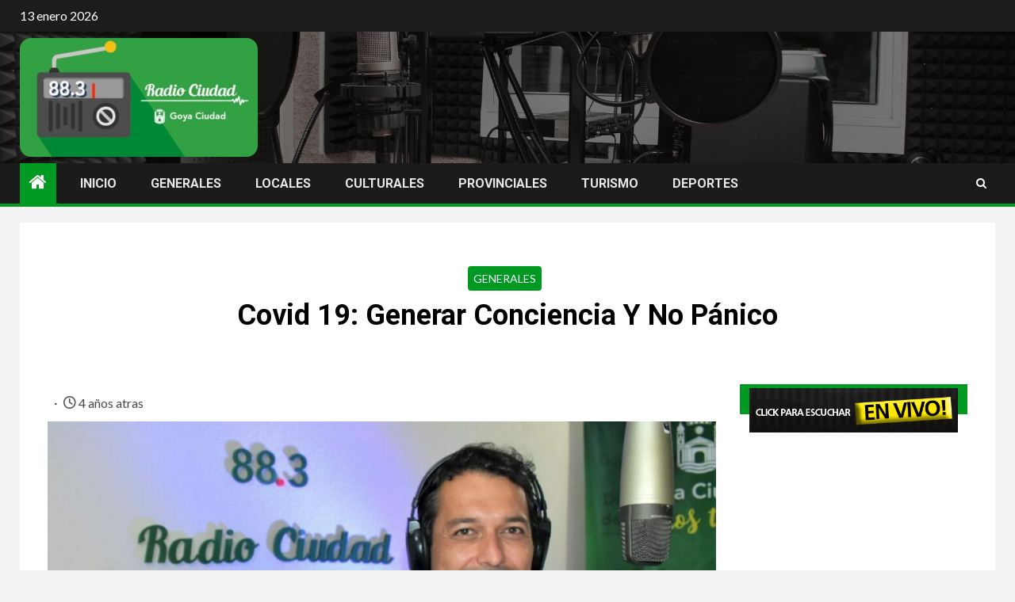

--- FILE ---
content_type: text/html; charset=UTF-8
request_url: https://883radiociudad.gob.ar/covid-19-generar-conciencia-y-no-panico/
body_size: 25885
content:
    <!doctype html>
<html lang="es-AR" xmlns:fb="https://www.facebook.com/2008/fbml" xmlns:addthis="https://www.addthis.com/help/api-spec" >
    <head>
        <meta charset="UTF-8">
        <meta name="viewport" content="width=device-width, initial-scale=1">
        <link rel="profile" href="https://gmpg.org/xfn/11">

        <script data-cfasync="false" data-no-defer="1" data-no-minify="1" data-no-optimize="1">var ewww_webp_supported=!1;function check_webp_feature(A,e){var w;e=void 0!==e?e:function(){},ewww_webp_supported?e(ewww_webp_supported):((w=new Image).onload=function(){ewww_webp_supported=0<w.width&&0<w.height,e&&e(ewww_webp_supported)},w.onerror=function(){e&&e(!1)},w.src="data:image/webp;base64,"+{alpha:"UklGRkoAAABXRUJQVlA4WAoAAAAQAAAAAAAAAAAAQUxQSAwAAAARBxAR/Q9ERP8DAABWUDggGAAAABQBAJ0BKgEAAQAAAP4AAA3AAP7mtQAAAA=="}[A])}check_webp_feature("alpha");</script><script data-cfasync="false" data-no-defer="1" data-no-minify="1" data-no-optimize="1">var Arrive=function(c,w){"use strict";if(c.MutationObserver&&"undefined"!=typeof HTMLElement){var r,a=0,u=(r=HTMLElement.prototype.matches||HTMLElement.prototype.webkitMatchesSelector||HTMLElement.prototype.mozMatchesSelector||HTMLElement.prototype.msMatchesSelector,{matchesSelector:function(e,t){return e instanceof HTMLElement&&r.call(e,t)},addMethod:function(e,t,r){var a=e[t];e[t]=function(){return r.length==arguments.length?r.apply(this,arguments):"function"==typeof a?a.apply(this,arguments):void 0}},callCallbacks:function(e,t){t&&t.options.onceOnly&&1==t.firedElems.length&&(e=[e[0]]);for(var r,a=0;r=e[a];a++)r&&r.callback&&r.callback.call(r.elem,r.elem);t&&t.options.onceOnly&&1==t.firedElems.length&&t.me.unbindEventWithSelectorAndCallback.call(t.target,t.selector,t.callback)},checkChildNodesRecursively:function(e,t,r,a){for(var i,n=0;i=e[n];n++)r(i,t,a)&&a.push({callback:t.callback,elem:i}),0<i.childNodes.length&&u.checkChildNodesRecursively(i.childNodes,t,r,a)},mergeArrays:function(e,t){var r,a={};for(r in e)e.hasOwnProperty(r)&&(a[r]=e[r]);for(r in t)t.hasOwnProperty(r)&&(a[r]=t[r]);return a},toElementsArray:function(e){return e=void 0!==e&&("number"!=typeof e.length||e===c)?[e]:e}}),e=(l.prototype.addEvent=function(e,t,r,a){a={target:e,selector:t,options:r,callback:a,firedElems:[]};return this._beforeAdding&&this._beforeAdding(a),this._eventsBucket.push(a),a},l.prototype.removeEvent=function(e){for(var t,r=this._eventsBucket.length-1;t=this._eventsBucket[r];r--)e(t)&&(this._beforeRemoving&&this._beforeRemoving(t),(t=this._eventsBucket.splice(r,1))&&t.length&&(t[0].callback=null))},l.prototype.beforeAdding=function(e){this._beforeAdding=e},l.prototype.beforeRemoving=function(e){this._beforeRemoving=e},l),t=function(i,n){var o=new e,l=this,s={fireOnAttributesModification:!1};return o.beforeAdding(function(t){var e=t.target;e!==c.document&&e!==c||(e=document.getElementsByTagName("html")[0]);var r=new MutationObserver(function(e){n.call(this,e,t)}),a=i(t.options);r.observe(e,a),t.observer=r,t.me=l}),o.beforeRemoving(function(e){e.observer.disconnect()}),this.bindEvent=function(e,t,r){t=u.mergeArrays(s,t);for(var a=u.toElementsArray(this),i=0;i<a.length;i++)o.addEvent(a[i],e,t,r)},this.unbindEvent=function(){var r=u.toElementsArray(this);o.removeEvent(function(e){for(var t=0;t<r.length;t++)if(this===w||e.target===r[t])return!0;return!1})},this.unbindEventWithSelectorOrCallback=function(r){var a=u.toElementsArray(this),i=r,e="function"==typeof r?function(e){for(var t=0;t<a.length;t++)if((this===w||e.target===a[t])&&e.callback===i)return!0;return!1}:function(e){for(var t=0;t<a.length;t++)if((this===w||e.target===a[t])&&e.selector===r)return!0;return!1};o.removeEvent(e)},this.unbindEventWithSelectorAndCallback=function(r,a){var i=u.toElementsArray(this);o.removeEvent(function(e){for(var t=0;t<i.length;t++)if((this===w||e.target===i[t])&&e.selector===r&&e.callback===a)return!0;return!1})},this},i=new function(){var s={fireOnAttributesModification:!1,onceOnly:!1,existing:!1};function n(e,t,r){return!(!u.matchesSelector(e,t.selector)||(e._id===w&&(e._id=a++),-1!=t.firedElems.indexOf(e._id)))&&(t.firedElems.push(e._id),!0)}var c=(i=new t(function(e){var t={attributes:!1,childList:!0,subtree:!0};return e.fireOnAttributesModification&&(t.attributes=!0),t},function(e,i){e.forEach(function(e){var t=e.addedNodes,r=e.target,a=[];null!==t&&0<t.length?u.checkChildNodesRecursively(t,i,n,a):"attributes"===e.type&&n(r,i)&&a.push({callback:i.callback,elem:r}),u.callCallbacks(a,i)})})).bindEvent;return i.bindEvent=function(e,t,r){t=void 0===r?(r=t,s):u.mergeArrays(s,t);var a=u.toElementsArray(this);if(t.existing){for(var i=[],n=0;n<a.length;n++)for(var o=a[n].querySelectorAll(e),l=0;l<o.length;l++)i.push({callback:r,elem:o[l]});if(t.onceOnly&&i.length)return r.call(i[0].elem,i[0].elem);setTimeout(u.callCallbacks,1,i)}c.call(this,e,t,r)},i},o=new function(){var a={};function i(e,t){return u.matchesSelector(e,t.selector)}var n=(o=new t(function(){return{childList:!0,subtree:!0}},function(e,r){e.forEach(function(e){var t=e.removedNodes,e=[];null!==t&&0<t.length&&u.checkChildNodesRecursively(t,r,i,e),u.callCallbacks(e,r)})})).bindEvent;return o.bindEvent=function(e,t,r){t=void 0===r?(r=t,a):u.mergeArrays(a,t),n.call(this,e,t,r)},o};d(HTMLElement.prototype),d(NodeList.prototype),d(HTMLCollection.prototype),d(HTMLDocument.prototype),d(Window.prototype);var n={};return s(i,n,"unbindAllArrive"),s(o,n,"unbindAllLeave"),n}function l(){this._eventsBucket=[],this._beforeAdding=null,this._beforeRemoving=null}function s(e,t,r){u.addMethod(t,r,e.unbindEvent),u.addMethod(t,r,e.unbindEventWithSelectorOrCallback),u.addMethod(t,r,e.unbindEventWithSelectorAndCallback)}function d(e){e.arrive=i.bindEvent,s(i,e,"unbindArrive"),e.leave=o.bindEvent,s(o,e,"unbindLeave")}}(window,void 0),ewww_webp_supported=!1;function check_webp_feature(e,t){var r;ewww_webp_supported?t(ewww_webp_supported):((r=new Image).onload=function(){ewww_webp_supported=0<r.width&&0<r.height,t(ewww_webp_supported)},r.onerror=function(){t(!1)},r.src="data:image/webp;base64,"+{alpha:"UklGRkoAAABXRUJQVlA4WAoAAAAQAAAAAAAAAAAAQUxQSAwAAAARBxAR/Q9ERP8DAABWUDggGAAAABQBAJ0BKgEAAQAAAP4AAA3AAP7mtQAAAA==",animation:"UklGRlIAAABXRUJQVlA4WAoAAAASAAAAAAAAAAAAQU5JTQYAAAD/////AABBTk1GJgAAAAAAAAAAAAAAAAAAAGQAAABWUDhMDQAAAC8AAAAQBxAREYiI/gcA"}[e])}function ewwwLoadImages(e){if(e){for(var t=document.querySelectorAll(".batch-image img, .image-wrapper a, .ngg-pro-masonry-item a, .ngg-galleria-offscreen-seo-wrapper a"),r=0,a=t.length;r<a;r++)ewwwAttr(t[r],"data-src",t[r].getAttribute("data-webp")),ewwwAttr(t[r],"data-thumbnail",t[r].getAttribute("data-webp-thumbnail"));for(var i=document.querySelectorAll("div.woocommerce-product-gallery__image"),r=0,a=i.length;r<a;r++)ewwwAttr(i[r],"data-thumb",i[r].getAttribute("data-webp-thumb"))}for(var n=document.querySelectorAll("video"),r=0,a=n.length;r<a;r++)ewwwAttr(n[r],"poster",e?n[r].getAttribute("data-poster-webp"):n[r].getAttribute("data-poster-image"));for(var o,l=document.querySelectorAll("img.ewww_webp_lazy_load"),r=0,a=l.length;r<a;r++)e&&(ewwwAttr(l[r],"data-lazy-srcset",l[r].getAttribute("data-lazy-srcset-webp")),ewwwAttr(l[r],"data-srcset",l[r].getAttribute("data-srcset-webp")),ewwwAttr(l[r],"data-lazy-src",l[r].getAttribute("data-lazy-src-webp")),ewwwAttr(l[r],"data-src",l[r].getAttribute("data-src-webp")),ewwwAttr(l[r],"data-orig-file",l[r].getAttribute("data-webp-orig-file")),ewwwAttr(l[r],"data-medium-file",l[r].getAttribute("data-webp-medium-file")),ewwwAttr(l[r],"data-large-file",l[r].getAttribute("data-webp-large-file")),null!=(o=l[r].getAttribute("srcset"))&&!1!==o&&o.includes("R0lGOD")&&ewwwAttr(l[r],"src",l[r].getAttribute("data-lazy-src-webp"))),l[r].className=l[r].className.replace(/\bewww_webp_lazy_load\b/,"");for(var s=document.querySelectorAll(".ewww_webp"),r=0,a=s.length;r<a;r++)e?(ewwwAttr(s[r],"srcset",s[r].getAttribute("data-srcset-webp")),ewwwAttr(s[r],"src",s[r].getAttribute("data-src-webp")),ewwwAttr(s[r],"data-orig-file",s[r].getAttribute("data-webp-orig-file")),ewwwAttr(s[r],"data-medium-file",s[r].getAttribute("data-webp-medium-file")),ewwwAttr(s[r],"data-large-file",s[r].getAttribute("data-webp-large-file")),ewwwAttr(s[r],"data-large_image",s[r].getAttribute("data-webp-large_image")),ewwwAttr(s[r],"data-src",s[r].getAttribute("data-webp-src"))):(ewwwAttr(s[r],"srcset",s[r].getAttribute("data-srcset-img")),ewwwAttr(s[r],"src",s[r].getAttribute("data-src-img"))),s[r].className=s[r].className.replace(/\bewww_webp\b/,"ewww_webp_loaded");window.jQuery&&jQuery.fn.isotope&&jQuery.fn.imagesLoaded&&(jQuery(".fusion-posts-container-infinite").imagesLoaded(function(){jQuery(".fusion-posts-container-infinite").hasClass("isotope")&&jQuery(".fusion-posts-container-infinite").isotope()}),jQuery(".fusion-portfolio:not(.fusion-recent-works) .fusion-portfolio-wrapper").imagesLoaded(function(){jQuery(".fusion-portfolio:not(.fusion-recent-works) .fusion-portfolio-wrapper").isotope()}))}function ewwwWebPInit(e){ewwwLoadImages(e),ewwwNggLoadGalleries(e),document.arrive(".ewww_webp",function(){ewwwLoadImages(e)}),document.arrive(".ewww_webp_lazy_load",function(){ewwwLoadImages(e)}),document.arrive("videos",function(){ewwwLoadImages(e)}),"loading"==document.readyState?document.addEventListener("DOMContentLoaded",ewwwJSONParserInit):("undefined"!=typeof galleries&&ewwwNggParseGalleries(e),ewwwWooParseVariations(e))}function ewwwAttr(e,t,r){null!=r&&!1!==r&&e.setAttribute(t,r)}function ewwwJSONParserInit(){"undefined"!=typeof galleries&&check_webp_feature("alpha",ewwwNggParseGalleries),check_webp_feature("alpha",ewwwWooParseVariations)}function ewwwWooParseVariations(e){if(e)for(var t=document.querySelectorAll("form.variations_form"),r=0,a=t.length;r<a;r++){var i=t[r].getAttribute("data-product_variations"),n=!1;try{for(var o in i=JSON.parse(i))void 0!==i[o]&&void 0!==i[o].image&&(void 0!==i[o].image.src_webp&&(i[o].image.src=i[o].image.src_webp,n=!0),void 0!==i[o].image.srcset_webp&&(i[o].image.srcset=i[o].image.srcset_webp,n=!0),void 0!==i[o].image.full_src_webp&&(i[o].image.full_src=i[o].image.full_src_webp,n=!0),void 0!==i[o].image.gallery_thumbnail_src_webp&&(i[o].image.gallery_thumbnail_src=i[o].image.gallery_thumbnail_src_webp,n=!0),void 0!==i[o].image.thumb_src_webp&&(i[o].image.thumb_src=i[o].image.thumb_src_webp,n=!0));n&&ewwwAttr(t[r],"data-product_variations",JSON.stringify(i))}catch(e){}}}function ewwwNggParseGalleries(e){if(e)for(var t in galleries){var r=galleries[t];galleries[t].images_list=ewwwNggParseImageList(r.images_list)}}function ewwwNggLoadGalleries(e){e&&document.addEventListener("ngg.galleria.themeadded",function(e,t){window.ngg_galleria._create_backup=window.ngg_galleria.create,window.ngg_galleria.create=function(e,t){var r=$(e).data("id");return galleries["gallery_"+r].images_list=ewwwNggParseImageList(galleries["gallery_"+r].images_list),window.ngg_galleria._create_backup(e,t)}})}function ewwwNggParseImageList(e){for(var t in e){var r=e[t];if(void 0!==r["image-webp"]&&(e[t].image=r["image-webp"],delete e[t]["image-webp"]),void 0!==r["thumb-webp"]&&(e[t].thumb=r["thumb-webp"],delete e[t]["thumb-webp"]),void 0!==r.full_image_webp&&(e[t].full_image=r.full_image_webp,delete e[t].full_image_webp),void 0!==r.srcsets)for(var a in r.srcsets)nggSrcset=r.srcsets[a],void 0!==r.srcsets[a+"-webp"]&&(e[t].srcsets[a]=r.srcsets[a+"-webp"],delete e[t].srcsets[a+"-webp"]);if(void 0!==r.full_srcsets)for(var i in r.full_srcsets)nggFSrcset=r.full_srcsets[i],void 0!==r.full_srcsets[i+"-webp"]&&(e[t].full_srcsets[i]=r.full_srcsets[i+"-webp"],delete e[t].full_srcsets[i+"-webp"])}return e}check_webp_feature("alpha",ewwwWebPInit);</script><meta name='robots' content='index, follow, max-image-preview:large, max-snippet:-1, max-video-preview:-1' />
	<style>img:is([sizes="auto" i], [sizes^="auto," i]) { contain-intrinsic-size: 3000px 1500px }</style>
	
	<!-- This site is optimized with the Yoast SEO plugin v25.8 - https://yoast.com/wordpress/plugins/seo/ -->
	<title>Covid 19: Generar Conciencia Y No Pánico - 88.3 Radio Ciudad</title>
	<link rel="canonical" href="https://883radiociudad.gob.ar/covid-19-generar-conciencia-y-no-panico/" />
	<meta property="og:locale" content="es_ES" />
	<meta property="og:type" content="article" />
	<meta property="og:title" content="Covid 19: Generar Conciencia Y No Pánico - 88.3 Radio Ciudad" />
	<meta property="og:description" content="COVID 19: GENERAR CONCIENCIA Y NO PÁNICO Ante el aumento de casos positivos de Covid..." />
	<meta property="og:url" content="https://883radiociudad.gob.ar/covid-19-generar-conciencia-y-no-panico/" />
	<meta property="og:site_name" content="88.3 Radio Ciudad" />
	<meta property="article:publisher" content="https://www.facebook.com/radiociudad88.3" />
	<meta property="article:published_time" content="2021-12-30T12:55:07+00:00" />
	<meta property="article:modified_time" content="2021-12-30T12:56:25+00:00" />
	<meta property="og:image" content="https://883radiociudad.gob.ar/wp-content/uploads/2021/12/Emilio-Martinez-2.jpg" />
	<meta property="og:image:width" content="1280" />
	<meta property="og:image:height" content="934" />
	<meta property="og:image:type" content="image/jpeg" />
	<meta name="author" content="Radio Ciudad" />
	<meta name="twitter:card" content="summary_large_image" />
	<meta name="twitter:creator" content="@88_3radiociudad" />
	<meta name="twitter:site" content="@88_3radiociudad" />
	<meta name="twitter:label1" content="Escrito por" />
	<meta name="twitter:data1" content="Radio Ciudad" />
	<meta name="twitter:label2" content="Tiempo de lectura" />
	<meta name="twitter:data2" content="3 minutos" />
	<script type="application/ld+json" class="yoast-schema-graph">{"@context":"https://schema.org","@graph":[{"@type":"Article","@id":"https://883radiociudad.gob.ar/covid-19-generar-conciencia-y-no-panico/#article","isPartOf":{"@id":"https://883radiociudad.gob.ar/covid-19-generar-conciencia-y-no-panico/"},"author":{"name":"Radio Ciudad","@id":"https://883radiociudad.gob.ar/#/schema/person/6a0a63738276a27da9769e0aeb2e3d16"},"headline":"Covid 19: Generar Conciencia Y No Pánico","datePublished":"2021-12-30T12:55:07+00:00","dateModified":"2021-12-30T12:56:25+00:00","mainEntityOfPage":{"@id":"https://883radiociudad.gob.ar/covid-19-generar-conciencia-y-no-panico/"},"wordCount":564,"publisher":{"@id":"https://883radiociudad.gob.ar/#organization"},"image":{"@id":"https://883radiociudad.gob.ar/covid-19-generar-conciencia-y-no-panico/#primaryimage"},"thumbnailUrl":"https://883radiociudad.gob.ar/wp-content/uploads/2021/12/Emilio-Martinez-2.jpg","articleSection":["Generales"],"inLanguage":"es-AR"},{"@type":"WebPage","@id":"https://883radiociudad.gob.ar/covid-19-generar-conciencia-y-no-panico/","url":"https://883radiociudad.gob.ar/covid-19-generar-conciencia-y-no-panico/","name":"Covid 19: Generar Conciencia Y No Pánico - 88.3 Radio Ciudad","isPartOf":{"@id":"https://883radiociudad.gob.ar/#website"},"primaryImageOfPage":{"@id":"https://883radiociudad.gob.ar/covid-19-generar-conciencia-y-no-panico/#primaryimage"},"image":{"@id":"https://883radiociudad.gob.ar/covid-19-generar-conciencia-y-no-panico/#primaryimage"},"thumbnailUrl":"https://883radiociudad.gob.ar/wp-content/uploads/2021/12/Emilio-Martinez-2.jpg","datePublished":"2021-12-30T12:55:07+00:00","dateModified":"2021-12-30T12:56:25+00:00","breadcrumb":{"@id":"https://883radiociudad.gob.ar/covid-19-generar-conciencia-y-no-panico/#breadcrumb"},"inLanguage":"es-AR","potentialAction":[{"@type":"ReadAction","target":["https://883radiociudad.gob.ar/covid-19-generar-conciencia-y-no-panico/"]}]},{"@type":"ImageObject","inLanguage":"es-AR","@id":"https://883radiociudad.gob.ar/covid-19-generar-conciencia-y-no-panico/#primaryimage","url":"https://883radiociudad.gob.ar/wp-content/uploads/2021/12/Emilio-Martinez-2.jpg","contentUrl":"https://883radiociudad.gob.ar/wp-content/uploads/2021/12/Emilio-Martinez-2.jpg","width":1280,"height":934},{"@type":"BreadcrumbList","@id":"https://883radiociudad.gob.ar/covid-19-generar-conciencia-y-no-panico/#breadcrumb","itemListElement":[{"@type":"ListItem","position":1,"name":"Home","item":"https://883radiociudad.gob.ar/"},{"@type":"ListItem","position":2,"name":"Covid 19: Generar Conciencia Y No Pánico"}]},{"@type":"WebSite","@id":"https://883radiociudad.gob.ar/#website","url":"https://883radiociudad.gob.ar/","name":"88.3 Radio Ciudad","description":"La primera del dial","publisher":{"@id":"https://883radiociudad.gob.ar/#organization"},"potentialAction":[{"@type":"SearchAction","target":{"@type":"EntryPoint","urlTemplate":"https://883radiociudad.gob.ar/?s={search_term_string}"},"query-input":{"@type":"PropertyValueSpecification","valueRequired":true,"valueName":"search_term_string"}}],"inLanguage":"es-AR"},{"@type":"Organization","@id":"https://883radiociudad.gob.ar/#organization","name":"88.3 Radio Ciudad","url":"https://883radiociudad.gob.ar/","logo":{"@type":"ImageObject","inLanguage":"es-AR","@id":"https://883radiociudad.gob.ar/#/schema/logo/image/","url":"https://883radiociudad.gob.ar/wp-content/uploads/2020/01/ezgif.com-webp-to-png.png","contentUrl":"https://883radiociudad.gob.ar/wp-content/uploads/2020/01/ezgif.com-webp-to-png.png","width":180,"height":180,"caption":"88.3 Radio Ciudad"},"image":{"@id":"https://883radiociudad.gob.ar/#/schema/logo/image/"},"sameAs":["https://www.facebook.com/radiociudad88.3","https://x.com/88_3radiociudad","https://www.instagram.com/88.3_radiociudad/"]},{"@type":"Person","@id":"https://883radiociudad.gob.ar/#/schema/person/6a0a63738276a27da9769e0aeb2e3d16","name":"Radio Ciudad"}]}</script>
	<!-- / Yoast SEO plugin. -->


<link rel='dns-prefetch' href='//widgetlogic.org' />
<link rel='dns-prefetch' href='//s7.addthis.com' />
<link rel='dns-prefetch' href='//www.googletagmanager.com' />
<link rel='dns-prefetch' href='//fonts.googleapis.com' />
<link rel='dns-prefetch' href='//use.fontawesome.com' />
<link rel="alternate" type="application/rss+xml" title="88.3 Radio Ciudad &raquo; Feed" href="https://883radiociudad.gob.ar/feed/" />
<link rel="alternate" type="application/rss+xml" title="88.3 Radio Ciudad &raquo; RSS de los comentarios" href="https://883radiociudad.gob.ar/comments/feed/" />
<link rel="alternate" type="application/rss+xml" title="88.3 Radio Ciudad &raquo; Covid 19: Generar Conciencia Y No Pánico RSS de los comentarios" href="https://883radiociudad.gob.ar/covid-19-generar-conciencia-y-no-panico/feed/" />
<script type="text/javascript">
/* <![CDATA[ */
window._wpemojiSettings = {"baseUrl":"https:\/\/s.w.org\/images\/core\/emoji\/16.0.1\/72x72\/","ext":".png","svgUrl":"https:\/\/s.w.org\/images\/core\/emoji\/16.0.1\/svg\/","svgExt":".svg","source":{"concatemoji":"https:\/\/883radiociudad.gob.ar\/wp-includes\/js\/wp-emoji-release.min.js?ver=6.8.3"}};
/*! This file is auto-generated */
!function(s,n){var o,i,e;function c(e){try{var t={supportTests:e,timestamp:(new Date).valueOf()};sessionStorage.setItem(o,JSON.stringify(t))}catch(e){}}function p(e,t,n){e.clearRect(0,0,e.canvas.width,e.canvas.height),e.fillText(t,0,0);var t=new Uint32Array(e.getImageData(0,0,e.canvas.width,e.canvas.height).data),a=(e.clearRect(0,0,e.canvas.width,e.canvas.height),e.fillText(n,0,0),new Uint32Array(e.getImageData(0,0,e.canvas.width,e.canvas.height).data));return t.every(function(e,t){return e===a[t]})}function u(e,t){e.clearRect(0,0,e.canvas.width,e.canvas.height),e.fillText(t,0,0);for(var n=e.getImageData(16,16,1,1),a=0;a<n.data.length;a++)if(0!==n.data[a])return!1;return!0}function f(e,t,n,a){switch(t){case"flag":return n(e,"\ud83c\udff3\ufe0f\u200d\u26a7\ufe0f","\ud83c\udff3\ufe0f\u200b\u26a7\ufe0f")?!1:!n(e,"\ud83c\udde8\ud83c\uddf6","\ud83c\udde8\u200b\ud83c\uddf6")&&!n(e,"\ud83c\udff4\udb40\udc67\udb40\udc62\udb40\udc65\udb40\udc6e\udb40\udc67\udb40\udc7f","\ud83c\udff4\u200b\udb40\udc67\u200b\udb40\udc62\u200b\udb40\udc65\u200b\udb40\udc6e\u200b\udb40\udc67\u200b\udb40\udc7f");case"emoji":return!a(e,"\ud83e\udedf")}return!1}function g(e,t,n,a){var r="undefined"!=typeof WorkerGlobalScope&&self instanceof WorkerGlobalScope?new OffscreenCanvas(300,150):s.createElement("canvas"),o=r.getContext("2d",{willReadFrequently:!0}),i=(o.textBaseline="top",o.font="600 32px Arial",{});return e.forEach(function(e){i[e]=t(o,e,n,a)}),i}function t(e){var t=s.createElement("script");t.src=e,t.defer=!0,s.head.appendChild(t)}"undefined"!=typeof Promise&&(o="wpEmojiSettingsSupports",i=["flag","emoji"],n.supports={everything:!0,everythingExceptFlag:!0},e=new Promise(function(e){s.addEventListener("DOMContentLoaded",e,{once:!0})}),new Promise(function(t){var n=function(){try{var e=JSON.parse(sessionStorage.getItem(o));if("object"==typeof e&&"number"==typeof e.timestamp&&(new Date).valueOf()<e.timestamp+604800&&"object"==typeof e.supportTests)return e.supportTests}catch(e){}return null}();if(!n){if("undefined"!=typeof Worker&&"undefined"!=typeof OffscreenCanvas&&"undefined"!=typeof URL&&URL.createObjectURL&&"undefined"!=typeof Blob)try{var e="postMessage("+g.toString()+"("+[JSON.stringify(i),f.toString(),p.toString(),u.toString()].join(",")+"));",a=new Blob([e],{type:"text/javascript"}),r=new Worker(URL.createObjectURL(a),{name:"wpTestEmojiSupports"});return void(r.onmessage=function(e){c(n=e.data),r.terminate(),t(n)})}catch(e){}c(n=g(i,f,p,u))}t(n)}).then(function(e){for(var t in e)n.supports[t]=e[t],n.supports.everything=n.supports.everything&&n.supports[t],"flag"!==t&&(n.supports.everythingExceptFlag=n.supports.everythingExceptFlag&&n.supports[t]);n.supports.everythingExceptFlag=n.supports.everythingExceptFlag&&!n.supports.flag,n.DOMReady=!1,n.readyCallback=function(){n.DOMReady=!0}}).then(function(){return e}).then(function(){var e;n.supports.everything||(n.readyCallback(),(e=n.source||{}).concatemoji?t(e.concatemoji):e.wpemoji&&e.twemoji&&(t(e.twemoji),t(e.wpemoji)))}))}((window,document),window._wpemojiSettings);
/* ]]> */
</script>

<link rel='stylesheet' id='wpauthor-blocks-fontawesome-front-css' href='https://883radiociudad.gob.ar/wp-content/plugins/wp-post-author/assets/fontawesome/css/all.css?ver=3.6.4' type='text/css' media='all' />
<link rel='stylesheet' id='wpauthor-frontend-block-style-css-css' href='https://883radiociudad.gob.ar/wp-content/plugins/wp-post-author/assets/dist/blocks.style.build.css?ver=3.6.4' type='text/css' media='all' />
<style id='wp-emoji-styles-inline-css' type='text/css'>

	img.wp-smiley, img.emoji {
		display: inline !important;
		border: none !important;
		box-shadow: none !important;
		height: 1em !important;
		width: 1em !important;
		margin: 0 0.07em !important;
		vertical-align: -0.1em !important;
		background: none !important;
		padding: 0 !important;
	}
</style>
<link rel='stylesheet' id='wp-block-library-css' href='https://883radiociudad.gob.ar/wp-includes/css/dist/block-library/style.min.css?ver=6.8.3' type='text/css' media='all' />
<style id='wp-block-library-theme-inline-css' type='text/css'>
.wp-block-audio :where(figcaption){color:#555;font-size:13px;text-align:center}.is-dark-theme .wp-block-audio :where(figcaption){color:#ffffffa6}.wp-block-audio{margin:0 0 1em}.wp-block-code{border:1px solid #ccc;border-radius:4px;font-family:Menlo,Consolas,monaco,monospace;padding:.8em 1em}.wp-block-embed :where(figcaption){color:#555;font-size:13px;text-align:center}.is-dark-theme .wp-block-embed :where(figcaption){color:#ffffffa6}.wp-block-embed{margin:0 0 1em}.blocks-gallery-caption{color:#555;font-size:13px;text-align:center}.is-dark-theme .blocks-gallery-caption{color:#ffffffa6}:root :where(.wp-block-image figcaption){color:#555;font-size:13px;text-align:center}.is-dark-theme :root :where(.wp-block-image figcaption){color:#ffffffa6}.wp-block-image{margin:0 0 1em}.wp-block-pullquote{border-bottom:4px solid;border-top:4px solid;color:currentColor;margin-bottom:1.75em}.wp-block-pullquote cite,.wp-block-pullquote footer,.wp-block-pullquote__citation{color:currentColor;font-size:.8125em;font-style:normal;text-transform:uppercase}.wp-block-quote{border-left:.25em solid;margin:0 0 1.75em;padding-left:1em}.wp-block-quote cite,.wp-block-quote footer{color:currentColor;font-size:.8125em;font-style:normal;position:relative}.wp-block-quote:where(.has-text-align-right){border-left:none;border-right:.25em solid;padding-left:0;padding-right:1em}.wp-block-quote:where(.has-text-align-center){border:none;padding-left:0}.wp-block-quote.is-large,.wp-block-quote.is-style-large,.wp-block-quote:where(.is-style-plain){border:none}.wp-block-search .wp-block-search__label{font-weight:700}.wp-block-search__button{border:1px solid #ccc;padding:.375em .625em}:where(.wp-block-group.has-background){padding:1.25em 2.375em}.wp-block-separator.has-css-opacity{opacity:.4}.wp-block-separator{border:none;border-bottom:2px solid;margin-left:auto;margin-right:auto}.wp-block-separator.has-alpha-channel-opacity{opacity:1}.wp-block-separator:not(.is-style-wide):not(.is-style-dots){width:100px}.wp-block-separator.has-background:not(.is-style-dots){border-bottom:none;height:1px}.wp-block-separator.has-background:not(.is-style-wide):not(.is-style-dots){height:2px}.wp-block-table{margin:0 0 1em}.wp-block-table td,.wp-block-table th{word-break:normal}.wp-block-table :where(figcaption){color:#555;font-size:13px;text-align:center}.is-dark-theme .wp-block-table :where(figcaption){color:#ffffffa6}.wp-block-video :where(figcaption){color:#555;font-size:13px;text-align:center}.is-dark-theme .wp-block-video :where(figcaption){color:#ffffffa6}.wp-block-video{margin:0 0 1em}:root :where(.wp-block-template-part.has-background){margin-bottom:0;margin-top:0;padding:1.25em 2.375em}
</style>
<style id='classic-theme-styles-inline-css' type='text/css'>
/*! This file is auto-generated */
.wp-block-button__link{color:#fff;background-color:#32373c;border-radius:9999px;box-shadow:none;text-decoration:none;padding:calc(.667em + 2px) calc(1.333em + 2px);font-size:1.125em}.wp-block-file__button{background:#32373c;color:#fff;text-decoration:none}
</style>
<link rel='stylesheet' id='block-widget-css' href='https://883radiociudad.gob.ar/wp-content/plugins/widget-logic/block_widget/css/widget.css?ver=1722942512' type='text/css' media='all' />
<style id='font-awesome-svg-styles-default-inline-css' type='text/css'>
.svg-inline--fa {
  display: inline-block;
  height: 1em;
  overflow: visible;
  vertical-align: -.125em;
}
</style>
<link rel='stylesheet' id='font-awesome-svg-styles-css' href='https://883radiociudad.gob.ar/wp-content/uploads/font-awesome/v5.12.0/css/svg-with-js.css' type='text/css' media='all' />
<style id='font-awesome-svg-styles-inline-css' type='text/css'>
   .wp-block-font-awesome-icon svg::before,
   .wp-rich-text-font-awesome-icon svg::before {content: unset;}
</style>
<style id='global-styles-inline-css' type='text/css'>
:root{--wp--preset--aspect-ratio--square: 1;--wp--preset--aspect-ratio--4-3: 4/3;--wp--preset--aspect-ratio--3-4: 3/4;--wp--preset--aspect-ratio--3-2: 3/2;--wp--preset--aspect-ratio--2-3: 2/3;--wp--preset--aspect-ratio--16-9: 16/9;--wp--preset--aspect-ratio--9-16: 9/16;--wp--preset--color--black: #000000;--wp--preset--color--cyan-bluish-gray: #abb8c3;--wp--preset--color--white: #ffffff;--wp--preset--color--pale-pink: #f78da7;--wp--preset--color--vivid-red: #cf2e2e;--wp--preset--color--luminous-vivid-orange: #ff6900;--wp--preset--color--luminous-vivid-amber: #fcb900;--wp--preset--color--light-green-cyan: #7bdcb5;--wp--preset--color--vivid-green-cyan: #00d084;--wp--preset--color--pale-cyan-blue: #8ed1fc;--wp--preset--color--vivid-cyan-blue: #0693e3;--wp--preset--color--vivid-purple: #9b51e0;--wp--preset--gradient--vivid-cyan-blue-to-vivid-purple: linear-gradient(135deg,rgba(6,147,227,1) 0%,rgb(155,81,224) 100%);--wp--preset--gradient--light-green-cyan-to-vivid-green-cyan: linear-gradient(135deg,rgb(122,220,180) 0%,rgb(0,208,130) 100%);--wp--preset--gradient--luminous-vivid-amber-to-luminous-vivid-orange: linear-gradient(135deg,rgba(252,185,0,1) 0%,rgba(255,105,0,1) 100%);--wp--preset--gradient--luminous-vivid-orange-to-vivid-red: linear-gradient(135deg,rgba(255,105,0,1) 0%,rgb(207,46,46) 100%);--wp--preset--gradient--very-light-gray-to-cyan-bluish-gray: linear-gradient(135deg,rgb(238,238,238) 0%,rgb(169,184,195) 100%);--wp--preset--gradient--cool-to-warm-spectrum: linear-gradient(135deg,rgb(74,234,220) 0%,rgb(151,120,209) 20%,rgb(207,42,186) 40%,rgb(238,44,130) 60%,rgb(251,105,98) 80%,rgb(254,248,76) 100%);--wp--preset--gradient--blush-light-purple: linear-gradient(135deg,rgb(255,206,236) 0%,rgb(152,150,240) 100%);--wp--preset--gradient--blush-bordeaux: linear-gradient(135deg,rgb(254,205,165) 0%,rgb(254,45,45) 50%,rgb(107,0,62) 100%);--wp--preset--gradient--luminous-dusk: linear-gradient(135deg,rgb(255,203,112) 0%,rgb(199,81,192) 50%,rgb(65,88,208) 100%);--wp--preset--gradient--pale-ocean: linear-gradient(135deg,rgb(255,245,203) 0%,rgb(182,227,212) 50%,rgb(51,167,181) 100%);--wp--preset--gradient--electric-grass: linear-gradient(135deg,rgb(202,248,128) 0%,rgb(113,206,126) 100%);--wp--preset--gradient--midnight: linear-gradient(135deg,rgb(2,3,129) 0%,rgb(40,116,252) 100%);--wp--preset--font-size--small: 13px;--wp--preset--font-size--medium: 20px;--wp--preset--font-size--large: 36px;--wp--preset--font-size--x-large: 42px;--wp--preset--spacing--20: 0.44rem;--wp--preset--spacing--30: 0.67rem;--wp--preset--spacing--40: 1rem;--wp--preset--spacing--50: 1.5rem;--wp--preset--spacing--60: 2.25rem;--wp--preset--spacing--70: 3.38rem;--wp--preset--spacing--80: 5.06rem;--wp--preset--shadow--natural: 6px 6px 9px rgba(0, 0, 0, 0.2);--wp--preset--shadow--deep: 12px 12px 50px rgba(0, 0, 0, 0.4);--wp--preset--shadow--sharp: 6px 6px 0px rgba(0, 0, 0, 0.2);--wp--preset--shadow--outlined: 6px 6px 0px -3px rgba(255, 255, 255, 1), 6px 6px rgba(0, 0, 0, 1);--wp--preset--shadow--crisp: 6px 6px 0px rgba(0, 0, 0, 1);}:root :where(.is-layout-flow) > :first-child{margin-block-start: 0;}:root :where(.is-layout-flow) > :last-child{margin-block-end: 0;}:root :where(.is-layout-flow) > *{margin-block-start: 24px;margin-block-end: 0;}:root :where(.is-layout-constrained) > :first-child{margin-block-start: 0;}:root :where(.is-layout-constrained) > :last-child{margin-block-end: 0;}:root :where(.is-layout-constrained) > *{margin-block-start: 24px;margin-block-end: 0;}:root :where(.is-layout-flex){gap: 24px;}:root :where(.is-layout-grid){gap: 24px;}body .is-layout-flex{display: flex;}.is-layout-flex{flex-wrap: wrap;align-items: center;}.is-layout-flex > :is(*, div){margin: 0;}body .is-layout-grid{display: grid;}.is-layout-grid > :is(*, div){margin: 0;}.has-black-color{color: var(--wp--preset--color--black) !important;}.has-cyan-bluish-gray-color{color: var(--wp--preset--color--cyan-bluish-gray) !important;}.has-white-color{color: var(--wp--preset--color--white) !important;}.has-pale-pink-color{color: var(--wp--preset--color--pale-pink) !important;}.has-vivid-red-color{color: var(--wp--preset--color--vivid-red) !important;}.has-luminous-vivid-orange-color{color: var(--wp--preset--color--luminous-vivid-orange) !important;}.has-luminous-vivid-amber-color{color: var(--wp--preset--color--luminous-vivid-amber) !important;}.has-light-green-cyan-color{color: var(--wp--preset--color--light-green-cyan) !important;}.has-vivid-green-cyan-color{color: var(--wp--preset--color--vivid-green-cyan) !important;}.has-pale-cyan-blue-color{color: var(--wp--preset--color--pale-cyan-blue) !important;}.has-vivid-cyan-blue-color{color: var(--wp--preset--color--vivid-cyan-blue) !important;}.has-vivid-purple-color{color: var(--wp--preset--color--vivid-purple) !important;}.has-black-background-color{background-color: var(--wp--preset--color--black) !important;}.has-cyan-bluish-gray-background-color{background-color: var(--wp--preset--color--cyan-bluish-gray) !important;}.has-white-background-color{background-color: var(--wp--preset--color--white) !important;}.has-pale-pink-background-color{background-color: var(--wp--preset--color--pale-pink) !important;}.has-vivid-red-background-color{background-color: var(--wp--preset--color--vivid-red) !important;}.has-luminous-vivid-orange-background-color{background-color: var(--wp--preset--color--luminous-vivid-orange) !important;}.has-luminous-vivid-amber-background-color{background-color: var(--wp--preset--color--luminous-vivid-amber) !important;}.has-light-green-cyan-background-color{background-color: var(--wp--preset--color--light-green-cyan) !important;}.has-vivid-green-cyan-background-color{background-color: var(--wp--preset--color--vivid-green-cyan) !important;}.has-pale-cyan-blue-background-color{background-color: var(--wp--preset--color--pale-cyan-blue) !important;}.has-vivid-cyan-blue-background-color{background-color: var(--wp--preset--color--vivid-cyan-blue) !important;}.has-vivid-purple-background-color{background-color: var(--wp--preset--color--vivid-purple) !important;}.has-black-border-color{border-color: var(--wp--preset--color--black) !important;}.has-cyan-bluish-gray-border-color{border-color: var(--wp--preset--color--cyan-bluish-gray) !important;}.has-white-border-color{border-color: var(--wp--preset--color--white) !important;}.has-pale-pink-border-color{border-color: var(--wp--preset--color--pale-pink) !important;}.has-vivid-red-border-color{border-color: var(--wp--preset--color--vivid-red) !important;}.has-luminous-vivid-orange-border-color{border-color: var(--wp--preset--color--luminous-vivid-orange) !important;}.has-luminous-vivid-amber-border-color{border-color: var(--wp--preset--color--luminous-vivid-amber) !important;}.has-light-green-cyan-border-color{border-color: var(--wp--preset--color--light-green-cyan) !important;}.has-vivid-green-cyan-border-color{border-color: var(--wp--preset--color--vivid-green-cyan) !important;}.has-pale-cyan-blue-border-color{border-color: var(--wp--preset--color--pale-cyan-blue) !important;}.has-vivid-cyan-blue-border-color{border-color: var(--wp--preset--color--vivid-cyan-blue) !important;}.has-vivid-purple-border-color{border-color: var(--wp--preset--color--vivid-purple) !important;}.has-vivid-cyan-blue-to-vivid-purple-gradient-background{background: var(--wp--preset--gradient--vivid-cyan-blue-to-vivid-purple) !important;}.has-light-green-cyan-to-vivid-green-cyan-gradient-background{background: var(--wp--preset--gradient--light-green-cyan-to-vivid-green-cyan) !important;}.has-luminous-vivid-amber-to-luminous-vivid-orange-gradient-background{background: var(--wp--preset--gradient--luminous-vivid-amber-to-luminous-vivid-orange) !important;}.has-luminous-vivid-orange-to-vivid-red-gradient-background{background: var(--wp--preset--gradient--luminous-vivid-orange-to-vivid-red) !important;}.has-very-light-gray-to-cyan-bluish-gray-gradient-background{background: var(--wp--preset--gradient--very-light-gray-to-cyan-bluish-gray) !important;}.has-cool-to-warm-spectrum-gradient-background{background: var(--wp--preset--gradient--cool-to-warm-spectrum) !important;}.has-blush-light-purple-gradient-background{background: var(--wp--preset--gradient--blush-light-purple) !important;}.has-blush-bordeaux-gradient-background{background: var(--wp--preset--gradient--blush-bordeaux) !important;}.has-luminous-dusk-gradient-background{background: var(--wp--preset--gradient--luminous-dusk) !important;}.has-pale-ocean-gradient-background{background: var(--wp--preset--gradient--pale-ocean) !important;}.has-electric-grass-gradient-background{background: var(--wp--preset--gradient--electric-grass) !important;}.has-midnight-gradient-background{background: var(--wp--preset--gradient--midnight) !important;}.has-small-font-size{font-size: var(--wp--preset--font-size--small) !important;}.has-medium-font-size{font-size: var(--wp--preset--font-size--medium) !important;}.has-large-font-size{font-size: var(--wp--preset--font-size--large) !important;}.has-x-large-font-size{font-size: var(--wp--preset--font-size--x-large) !important;}
:root :where(.wp-block-pullquote){font-size: 1.5em;line-height: 1.6;}
</style>
<link rel='stylesheet' id='aft-icons-css' href='https://883radiociudad.gob.ar/wp-content/themes/newsium/assets/icons/style.css?ver=6.8.3' type='text/css' media='all' />
<link rel='stylesheet' id='bootstrap-css' href='https://883radiociudad.gob.ar/wp-content/themes/newsium/assets/bootstrap/css/bootstrap.min.css?ver=6.8.3' type='text/css' media='all' />
<link rel='stylesheet' id='slick-css-css' href='https://883radiociudad.gob.ar/wp-content/themes/newsium/assets/slick/css/slick.min.css?ver=6.8.3' type='text/css' media='all' />
<link rel='stylesheet' id='sidr-css' href='https://883radiociudad.gob.ar/wp-content/themes/newsium/assets/sidr/css/jquery.sidr.dark.css?ver=6.8.3' type='text/css' media='all' />
<link rel='stylesheet' id='magnific-popup-css' href='https://883radiociudad.gob.ar/wp-content/themes/newsium/assets/magnific-popup/magnific-popup.css?ver=6.8.3' type='text/css' media='all' />
<link rel='stylesheet' id='chld_thm_cfg_parent-css' href='https://883radiociudad.gob.ar/wp-content/themes/newsium/style.css?ver=6.8.3' type='text/css' media='all' />
<link rel='stylesheet' id='newsium-google-fonts-css' href='https://fonts.googleapis.com/css?family=Roboto:100,300,400,500,700|Lato:400,300,400italic,900,700&#038;subset=latin,latin-ext' type='text/css' media='all' />
<link rel='stylesheet' id='newsium-style-css' href='https://883radiociudad.gob.ar/wp-content/themes/newsium-child/style.css?ver=3.3.4.1718460485' type='text/css' media='all' />
<link rel='stylesheet' id='font-awesome-official-css' href='https://use.fontawesome.com/releases/v5.12.0/css/all.css' type='text/css' media='all' integrity="sha384-REHJTs1r2ErKBuJB0fCK99gCYsVjwxHrSU0N7I1zl9vZbggVJXRMsv/sLlOAGb4M" crossorigin="anonymous" />
<link rel='stylesheet' id='awpa-wp-post-author-styles-css' href='https://883radiociudad.gob.ar/wp-content/plugins/wp-post-author/assets/css/awpa-frontend-style.css?ver=3.6.4' type='text/css' media='all' />
<style id='awpa-wp-post-author-styles-inline-css' type='text/css'>

                .wp_post_author_widget .wp-post-author-meta .awpa-display-name > a:hover,
                body .wp-post-author-wrap .awpa-display-name > a:hover {
                    color: #af0000;
                }
                .wp-post-author-meta .wp-post-author-meta-more-posts a.awpa-more-posts:hover, 
                .awpa-review-field .right-star .awpa-rating-button:not(:disabled):hover {
                    color: #af0000;
                    border-color: #af0000;
                }
            
</style>
<link rel='stylesheet' id='addthis_all_pages-css' href='https://883radiociudad.gob.ar/wp-content/plugins/addthis/frontend/build/addthis_wordpress_public.min.css?ver=6.8.3' type='text/css' media='all' />
<script type="text/javascript" src="https://883radiociudad.gob.ar/wp-includes/js/jquery/jquery.min.js?ver=3.7.1" id="jquery-core-js"></script>
<script type="text/javascript" src="https://883radiociudad.gob.ar/wp-includes/js/jquery/jquery-migrate.min.js?ver=3.4.1" id="jquery-migrate-js"></script>
<script type="text/javascript" src="https://883radiociudad.gob.ar/wp-content/plugins/wp-post-author/assets/js/awpa-frontend-scripts.js?ver=3.6.4" id="awpa-custom-bg-scripts-js"></script>

<!-- Google tag (gtag.js) snippet added by Site Kit -->
<!-- Google Analytics snippet added by Site Kit -->
<script type="text/javascript" src="https://www.googletagmanager.com/gtag/js?id=GT-W6VM36M" id="google_gtagjs-js" async></script>
<script type="text/javascript" id="google_gtagjs-js-after">
/* <![CDATA[ */
window.dataLayer = window.dataLayer || [];function gtag(){dataLayer.push(arguments);}
gtag("set","linker",{"domains":["883radiociudad.gob.ar"]});
gtag("js", new Date());
gtag("set", "developer_id.dZTNiMT", true);
gtag("config", "GT-W6VM36M");
 window._googlesitekit = window._googlesitekit || {}; window._googlesitekit.throttledEvents = []; window._googlesitekit.gtagEvent = (name, data) => { var key = JSON.stringify( { name, data } ); if ( !! window._googlesitekit.throttledEvents[ key ] ) { return; } window._googlesitekit.throttledEvents[ key ] = true; setTimeout( () => { delete window._googlesitekit.throttledEvents[ key ]; }, 5 ); gtag( "event", name, { ...data, event_source: "site-kit" } ); }; 
/* ]]> */
</script>
<link rel="https://api.w.org/" href="https://883radiociudad.gob.ar/wp-json/" /><link rel="alternate" title="JSON" type="application/json" href="https://883radiociudad.gob.ar/wp-json/wp/v2/posts/9385" /><link rel="EditURI" type="application/rsd+xml" title="RSD" href="https://883radiociudad.gob.ar/xmlrpc.php?rsd" />
<meta name="generator" content="WordPress 6.8.3" />
<link rel='shortlink' href='https://883radiociudad.gob.ar/?p=9385' />
<link rel="alternate" title="oEmbed (JSON)" type="application/json+oembed" href="https://883radiociudad.gob.ar/wp-json/oembed/1.0/embed?url=https%3A%2F%2F883radiociudad.gob.ar%2Fcovid-19-generar-conciencia-y-no-panico%2F" />
<link rel="alternate" title="oEmbed (XML)" type="text/xml+oembed" href="https://883radiociudad.gob.ar/wp-json/oembed/1.0/embed?url=https%3A%2F%2F883radiociudad.gob.ar%2Fcovid-19-generar-conciencia-y-no-panico%2F&#038;format=xml" />
<meta name="generator" content="Site Kit by Google 1.160.1" /><meta property="og:image" content="https://883radiociudad.gob.ar/wp-content/uploads/2020/01/logo_municipio-04_r3sbsl.jpg" />
<meta name="theme-color" content="#339231">

<style type="text/css" id="simple-css-output">@media screen and (max-width : 768px){ .single-post .entry-title{ font-size: 2em !important; line-height: 1.4em !important; } .logo-brand img{ height: 50px !important; width: auto !important; } .banner-carousel-slider .read-single .read-title h4{ font-size: 1.4em !important; }}.divfooter{ z-index: 999999; display: block;}a { text-decoration: none !important;}/* Aumentar la especificidad si es necesario */.parent-class a { text-decoration: none !important;}a,a:link, a:visited, a:active { text-decoration:none !important;}.wp-post-author-wrap,.awpa-title{display: none}</style><link rel="pingback" href="https://883radiociudad.gob.ar/xmlrpc.php"><noscript><style>.lazyload[data-src]{display:none !important;}</style></noscript><style>.lazyload{background-image:none !important;}.lazyload:before{background-image:none !important;}</style><style>.wp-block-gallery.is-cropped .blocks-gallery-item picture{height:100%;width:100%;}</style>        <style type="text/css">
                        .site-title,
            .site-description {
                position: absolute;
                clip: rect(1px, 1px, 1px, 1px);
                display: none;
            }

            
                        .elementor-default .elementor-section.elementor-section-full_width > .elementor-container,
            .elementor-default .elementor-section.elementor-section-boxed > .elementor-container,
            .elementor-page .elementor-section.elementor-section-full_width > .elementor-container,
            .elementor-page .elementor-section.elementor-section-boxed > .elementor-container{
                max-width: 1500px;
            }
            .align-content-left .elementor-section-stretched,
            .align-content-right .elementor-section-stretched {
                max-width: 100%;
                left: 0 !important;
            }

        </style>
        <link rel="icon" href="https://883radiociudad.gob.ar/wp-content/uploads/2020/01/cropped-logo_municipio-04_r3sbsl-32x32.jpg" sizes="32x32" />
<link rel="icon" href="https://883radiociudad.gob.ar/wp-content/uploads/2020/01/cropped-logo_municipio-04_r3sbsl-192x192.jpg" sizes="192x192" />
<link rel="apple-touch-icon" href="https://883radiociudad.gob.ar/wp-content/uploads/2020/01/cropped-logo_municipio-04_r3sbsl-180x180.jpg" />
<meta name="msapplication-TileImage" content="https://883radiociudad.gob.ar/wp-content/uploads/2020/01/cropped-logo_municipio-04_r3sbsl-270x270.jpg" />
    </head>

<body class="wp-singular post-template-default single single-post postid-9385 single-format-standard wp-custom-logo wp-embed-responsive wp-theme-newsium wp-child-theme-newsium-child aft-default-mode aft-sticky-sidebar aft-hide-comment-count-in-list aft-hide-minutes-read-in-list aft-hide-date-author-in-list default-content-layout content-with-single-sidebar align-content-left">
<script data-cfasync="false" data-no-defer="1" data-no-minify="1" data-no-optimize="1">if(typeof ewww_webp_supported==="undefined"){var ewww_webp_supported=!1}if(ewww_webp_supported){document.body.classList.add("webp-support")}</script>
    <div id="af-preloader">
        <div class="af-fancy-spinner">
          <div class="af-ring"></div>
          <div class="af-ring"></div>
          <div class="af-dot"></div>
        </div>
    </div>

<div id="page" class="site">
    <a class="skip-link screen-reader-text" href="#content">Skip to content</a>


            <header id="masthead" class="header-style1 header-layout-1">
                
                    <div class="top-header">
        <div class="container-wrapper">
            <div class="top-bar-flex">
                <div class="top-bar-left col-2">

                    
                    <div class="date-bar-left">
                                                    <span class="topbar-date">
                                        13 enero 2026                                    </span>

                                                                    </div>
                </div>

                <div class="top-bar-right col-2">
  						<span class="aft-small-social-menu">
  							  						</span>
                </div>
            </div>
        </div>

    </div>
<div class="main-header  data-bg"
     data-background="https://883radiociudad.gob.ar/wp-content/uploads/2024/06/cropped-radio-ciudad.jpg">
    <div class="container-wrapper">
        <div class="af-container-row af-flex-container">
            <div class="col-3 float-l pad">
                <div class="logo-brand">
                    <div class="site-branding">
                        <a href="https://883radiociudad.gob.ar/" class="custom-logo-link" rel="home"><img width="300" height="150" src="[data-uri]" class="custom-logo lazyload" alt="88.3 Radio Ciudad" decoding="async" data-src="https://883radiociudad.gob.ar/wp-content/uploads/2020/02/cropped-logo-radio-ronded.png" data-eio-rwidth="300" data-eio-rheight="150" /><noscript><img width="300" height="150" src="https://883radiociudad.gob.ar/wp-content/uploads/2020/02/cropped-logo-radio-ronded.png" class="custom-logo" alt="88.3 Radio Ciudad" decoding="async" data-eio="l" /></noscript></a>                            <p class="site-title font-family-1">
                                <a href="https://883radiociudad.gob.ar/"
                                   rel="home">88.3 Radio Ciudad</a>
                            </p>
                        
                                                    <p class="site-description">La primera del dial</p>
                                            </div>
                </div>
            </div>

            <div class="col-66 float-l pad">
                            </div>
        </div>
    </div>

</div>

                <div class="header-menu-part">
                    <div id="main-navigation-bar" class="bottom-bar">
                        <div class="navigation-section-wrapper">
                            <div class="container-wrapper">
                                <div class="header-middle-part">
                                    <div class="navigation-container">
                                        <nav class="main-navigation clearfix">
                                                                                                <span class="aft-home-icon">
                                                                                        <a href="https://883radiociudad.gob.ar">
                                            <i class="fa fa-home" aria-hidden="true"></i>
                                        </a>
                                    </span>
                                                                                            <span class="toggle-menu" aria-controls="primary-menu"
                                                  aria-expanded="false">
                                                 <a href="javascript:void(0)" class="aft-void-menu">
                                        <span class="screen-reader-text">
                                            Primary Menu                                        </span>
                                        <i class="ham"></i>
                                                      </a>
                                    </span>
                                            <div class="menu main-menu menu-desktop show-menu-border"><ul id="primary-menu" class="menu"><li id="menu-item-66" class="menu-item menu-item-type-custom menu-item-object-custom menu-item-home menu-item-66"><a href="https://883radiociudad.gob.ar/">INICIO</a></li>
<li id="menu-item-69" class="menu-item menu-item-type-taxonomy menu-item-object-category current-post-ancestor current-menu-parent current-post-parent menu-item-69"><a href="https://883radiociudad.gob.ar/categoria/generales/">GENERALES</a></li>
<li id="menu-item-14224" class="menu-item menu-item-type-taxonomy menu-item-object-category menu-item-14224"><a href="https://883radiociudad.gob.ar/categoria/locales/">LOCALES</a></li>
<li id="menu-item-14225" class="menu-item menu-item-type-taxonomy menu-item-object-category menu-item-14225"><a href="https://883radiociudad.gob.ar/categoria/culturales/">CULTURALES</a></li>
<li id="menu-item-14226" class="menu-item menu-item-type-taxonomy menu-item-object-category menu-item-14226"><a href="https://883radiociudad.gob.ar/categoria/provinciales/">PROVINCIALES</a></li>
<li id="menu-item-64" class="menu-item menu-item-type-taxonomy menu-item-object-category menu-item-64"><a href="https://883radiociudad.gob.ar/categoria/turismo/">TURISMO</a></li>
<li id="menu-item-65" class="menu-item menu-item-type-taxonomy menu-item-object-category menu-item-65"><a href="https://883radiociudad.gob.ar/categoria/deportes/">DEPORTES</a></li>
</ul></div>                                        </nav>
                                    </div>
                                </div>
                                <div class="header-right-part">
                                    <div class="af-search-wrap">
                                        <div class="search-overlay">
                                            <a href="#" title="Search" class="search-icon">
                                                <i class="fa fa-search"></i>
                                            </a>
                                            <div class="af-search-form">
                                                <form role="search" method="get" class="search-form" action="https://883radiociudad.gob.ar/">
				<label>
					<span class="screen-reader-text">Buscar:</span>
					<input type="search" class="search-field" placeholder="Buscar &hellip;" value="" name="s" />
				</label>
				<input type="submit" class="search-submit" value="Buscar" />
			</form>                                            </div>
                                        </div>
                                    </div>
                                                                        

                                </div>
                            </div>
                        </div>
                    </div>
                </div>
            </header>

            <!-- end slider-section -->
                    <header class="entry-header pos-rel ">
        <div class="container-wrapper ">    
            <div class="read-details af-container-block-wrapper">
                <div class="entry-header-details">
                                            <div class="figure-categories figure-categories-bg">
                            <ul class="cat-links"><li class="meta-category">
                             <a class="newsium-categories category-color-1" href="https://883radiociudad.gob.ar/categoria/generales/" alt="View all posts in Generales"> 
                                 Generales
                             </a>
                        </li></ul>                            
                        </div>
                                       
                    <h1 class="entry-title">Covid 19: Generar Conciencia Y No Pánico</h1>                   
                    
                </div>
            </div>
        </div>

                    </header><!-- .entry-header -->

        <!-- end slider-section -->
        
    

    <div id="content" class="container-wrapper ">
    <div class="af-container-block-wrapper clearfix">
        <div id="primary" class="content-area ">
            <main id="main" class="site-main ">
                                    <article id="post-9385" class="post-9385 post type-post status-publish format-standard has-post-thumbnail hentry category-generales">
                        <div class="entry-content-wrap read-single">

                            
                            <div class="post-meta-share-wrapper">
                                <div class="post-meta-detail">
                                    <span class="min-read-post-format">
                                                                            </span>
                                    <span class="entry-meta">
                                                                            </span>
                                                <span class="item-metadata posts-date">
                <i class="fa fa-clock-o"></i>
                4 años atras            </span>
                                                                            </div>
                                                            </div>
                                    <div class="read-img pos-rel">
                            <div class="post-thumbnail full-width-image">
                    <img width="1024" height="747" src="[data-uri]" class="attachment-newsium-featured size-newsium-featured wp-post-image lazyload" alt="" decoding="async" fetchpriority="high"   data-src="https://883radiociudad.gob.ar/wp-content/uploads/2021/12/Emilio-Martinez-2-1024x747.jpg" data-srcset="https://883radiociudad.gob.ar/wp-content/uploads/2021/12/Emilio-Martinez-2-1024x747.jpg 1024w, https://883radiociudad.gob.ar/wp-content/uploads/2021/12/Emilio-Martinez-2-300x219.jpg 300w, https://883radiociudad.gob.ar/wp-content/uploads/2021/12/Emilio-Martinez-2-768x560.jpg 768w, https://883radiociudad.gob.ar/wp-content/uploads/2021/12/Emilio-Martinez-2.jpg 1280w" data-sizes="auto" data-eio-rwidth="1024" data-eio-rheight="747" /><noscript><img width="1024" height="747" src="https://883radiociudad.gob.ar/wp-content/uploads/2021/12/Emilio-Martinez-2-1024x747.jpg" class="attachment-newsium-featured size-newsium-featured wp-post-image" alt="" decoding="async" fetchpriority="high" srcset="https://883radiociudad.gob.ar/wp-content/uploads/2021/12/Emilio-Martinez-2-1024x747.jpg 1024w, https://883radiociudad.gob.ar/wp-content/uploads/2021/12/Emilio-Martinez-2-300x219.jpg 300w, https://883radiociudad.gob.ar/wp-content/uploads/2021/12/Emilio-Martinez-2-768x560.jpg 768w, https://883radiociudad.gob.ar/wp-content/uploads/2021/12/Emilio-Martinez-2.jpg 1280w" sizes="(max-width: 1024px) 100vw, 1024px" data-eio="l" /></noscript>                </div>
            
                    <span class="min-read-post-format">

                                            </span>

        </div>
                                    
            
                                

        <div class="entry-content read-details">
            <div class="at-above-post addthis_tool" data-url="https://883radiociudad.gob.ar/covid-19-generar-conciencia-y-no-panico/"></div><p class="x_MsoNormal"><strong>COVID 19: GENERAR CONCIENCIA Y NO PÁNICO</strong></p>
<p class="x_MsoNormal">Ante el aumento de casos positivos de Covid y la amenaza de la nueva cepa Ómicron, el Dr. Emilio Martínez, Subsecretario de Salud de la Municipalidad de Goya, se refirió sobre la importancia de los testeos, la responsabilidad individual de respetar las medidas sanitarias y acatar las indicaciones del Centro Epidemiológico. Además, destacó la importancia de los medios de comunicación a la hora de la información. Advirtió en este sentido a la población que se guíe por los medios serios “y no entren en la chicana de los que pregonan el pesimismo. No sirve de nada generar pánico, conciencia es lo que hay que generar, y eso se logra diciéndole a la población que, más allá de las habilitaciones que tenemos, debemos seguir cuidándonos. Ya pasará esta pesadilla en la que estamos inmersos. Dios quiera termine pronto”, anheló.</p>
<p class="x_MsoNormal" aria-hidden="true">
<p class="x_MsoNormal">“Esta semana de fiestas estamos con un sistema intercalado de atención para testeos entre los dos CIC. El 30 tocará al CIC Sur. El 31 en el Hospital Regional, único centro de testeo para este día, a partir de las 8,30. El 1 y 2 de enero únicamente mediante el servicio de emergencia del hospital. El lunes 3 estamos retomando la habitualidad con testeos por la mañana en CIC Sur y por la tarde en CIC Norte”, afirmó.</p>
<p class="x_MsoNormal" aria-hidden="true">
<p class="x_MsoNormal">Los casos positivos “duplicamos prácticamente producto de la movilidad que hubo en las fiestas”. Sin embargo, “si bien hay alta cantidad de contagios, hay un bajo índice de internaciones y la mortalidad es baja también. Esto último como resultado de la vacunación, que alcanza a buen número de la población, gracias a Dios”. Destaca así el médico la importancia de vacunarse contra el Covid, índice que es alto en Goya pero que encuentra en la sociedad todavía a muchas personas que se resisten a la idea de ser vacunados. Por otra parte, “también está el comportamiento de la Omicrón, más leve, pero de alta contagiosidad”.</p>
<p class="x_MsoNormal">“Seguimos testeando y realizando lo que nos compete como salud, pero necesitamos de la gente que no se relaje tanto y tome las precauciones para evitar la propagación viral”.</p>
<p class="x_MsoNormal" aria-hidden="true">
<p class="x_MsoNormal">En relación a los testeos, hay un alto porcentaje de estos a diario. “Lo importante es testearse, y lo que pedimos por favor es que las personas que resultan positivos para Covid respeten el aislamiento. Eso ayuda mucho a evitar que se propague y siga los consejos del Centro Epidemiológico, y es también cuidarse y cuidar a sus contactos estrechos”.</p>
<p class="x_MsoNormal" aria-hidden="true">
<p class="x_MsoNormal">“Una vez que uno es contacto estrecho, los convivientes se hisopan a las 24 horas. Y los que son contacto estrecho de otra índole, se hisopan a los cinco días. Lo que ocurre es que la ansiedad hace que la persona se hisope antes, le da negativo y no respeta los tiempos de aislamiento. Ese es el problema, porque después pueden aparecer los síntomas al 4to o 5to día, y para ese momento ya contagió a otros. Hay que respetar las indicaciones del Centro Epidemiológico, darse de alta cuando este lo indique y, aun así, cuando esto sucede la movilidad suele indicarse sea reducida de 24 a 48 horas según sean los casos”, concluyó.</p>
<p class="x_MsoNormal" aria-hidden="true">
        <h3 class="awpa-title">About Post Author</h3>
                        <div class="wp-post-author-wrap wp-post-author-shortcode left">
                                                                <div class="awpa-tab-content active" id="2_awpa-tab1">
                                    <div class="wp-post-author">
            <div class="awpa-img awpa-author-block square">
                <a href="https://883radiociudad.gob.ar/author/edit2020user/"></a>
               
               
            </div>
            <div class="wp-post-author-meta awpa-author-block">
                <h4 class="awpa-display-name">
                    <a href="https://883radiociudad.gob.ar/author/edit2020user/">Radio Ciudad</a>
                    
                </h4>
                

                
                <div class="wp-post-author-meta-bio">
                                    </div>
                <div class="wp-post-author-meta-more-posts">
                    <p class="awpa-more-posts square">
                        <a href="https://883radiociudad.gob.ar/author/edit2020user/" class="awpa-more-posts">See author&#039;s posts</a>
                    </p>
                </div>
                                    <ul class="awpa-contact-info round">
                                                                                                                                                            </ul>
                            </div>
        </div>

                                </div>
                                                            </div>
                <!-- AddThis Advanced Settings above via filter on the_content --><!-- AddThis Advanced Settings below via filter on the_content --><!-- AddThis Advanced Settings generic via filter on the_content --><!-- AddThis Share Buttons above via filter on the_content --><!-- AddThis Share Buttons below via filter on the_content --><div class="at-below-post addthis_tool" data-url="https://883radiociudad.gob.ar/covid-19-generar-conciencia-y-no-panico/"></div><!-- AddThis Share Buttons generic via filter on the_content -->                            <div class="post-item-metadata entry-meta">
                                    </div>
                        
	<nav class="navigation post-navigation" aria-label="Continue Reading">
		<h2 class="screen-reader-text">Continue Reading</h2>
		<div class="nav-links"><div class="nav-previous"><a href="https://883radiociudad.gob.ar/expectativa-entre-los-ninos-por-concurso-de-fotografia-navidad-en-mi-ciudad/" rel="prev"><span class="em-post-navigation">Previous</span> Expectativa Entre Los Niños Por Concurso De Fotografía ‘’Navidad En Mi Ciudad’’</a></div><div class="nav-next"><a href="https://883radiociudad.gob.ar/me-tomo-por-sorpresa-la-convocatoria-pero-vengo-hace-cuatro-anos-trabajando-en-la-direccion-de-deportes/" rel="next"><span class="em-post-navigation">Next</span> “Me Tomó Por Sorpresa La Convocatoria, Pero Vengo Hace Cuatro Años Trabajando En La Dirección De Deportes”</a></div></div>
	</nav>                    </div><!-- .entry-content -->
                        </div>
                        <div class="aft-comment-related-wrap">
                                                        
                            
<div class="promotionspace enable-promotionspace">

        <div class="af-reated-posts grid-layout">
                            <h4 class="widget-title header-after1">
                            <span class="header-after">
                                Más Historias                            </span>
                </h4>
                        <div class="af-container-row clearfix">
                                    <div class="col-3 float-l pad latest-posts-grid af-sec-post" data-mh="latest-posts-grid">
                        <div class="read-single color-pad af-category-inside-img">
                            <div class="read-img pos-rel read-bg-img">
                                <a href="https://883radiociudad.gob.ar/ministro-de-desarrollo-social-jose-irigoyen-visito-goya/">
                                <picture><source   type="image/webp" data-srcset="https://883radiociudad.gob.ar/wp-content/uploads/2026/01/El-Ministro-de-Desarrollo-Social-Jose-Irigoyen-recorrio-este-domingo-la-delegacion-del-Ministerio-de-Desarrollo-Social-goya-720x475.jpg.webp"><img width="720" height="475" src="[data-uri]" class="attachment-newsium-medium size-newsium-medium wp-post-image lazyload" alt="" decoding="async" data-eio="p" data-src="https://883radiociudad.gob.ar/wp-content/uploads/2026/01/El-Ministro-de-Desarrollo-Social-Jose-Irigoyen-recorrio-este-domingo-la-delegacion-del-Ministerio-de-Desarrollo-Social-goya-720x475.jpg" data-eio-rwidth="720" data-eio-rheight="475" /></picture><noscript><img width="720" height="475" src="https://883radiociudad.gob.ar/wp-content/uploads/2026/01/El-Ministro-de-Desarrollo-Social-Jose-Irigoyen-recorrio-este-domingo-la-delegacion-del-Ministerio-de-Desarrollo-Social-goya-720x475.jpg" class="attachment-newsium-medium size-newsium-medium wp-post-image" alt="" decoding="async" data-eio="l" /></noscript>                                </a>
                                <div class="read-categories">
                                                                                <ul class="cat-links"><li class="meta-category">
                             <a class="newsium-categories category-color-1" href="https://883radiociudad.gob.ar/categoria/generales/" alt="View all posts in Generales"> 
                                 Generales
                             </a>
                        </li><li class="meta-category">
                             <a class="newsium-categories category-color-1" href="https://883radiociudad.gob.ar/categoria/locales/" alt="View all posts in Locales"> 
                                 Locales
                             </a>
                        </li><li class="meta-category">
                             <a class="newsium-categories category-color-1" href="https://883radiociudad.gob.ar/categoria/politica/" alt="View all posts in Política"> 
                                 Política
                             </a>
                        </li></ul>                                </div>
                                <span class="min-read-post-format af-with-category">
                                
                                </span>

                            </div>
                            <div class="read-details color-tp-pad no-color-pad">
                                <div class="read-title">
                                    <h4>
                                        <a href="https://883radiociudad.gob.ar/ministro-de-desarrollo-social-jose-irigoyen-visito-goya/">MINISTRO DE DESARROLLO SOCIAL, JOSÉ IRIGOYEN, VISITÓ GOYA</a>
                                    </h4>
                                </div>
                                <div class="entry-meta">
                                    
            <span class="author-links">

                            <span class="item-metadata posts-date">
                <i class="fa fa-clock-o"></i>
                    1 semana atras            </span>
                            
        </span>
                                        </div>

                            </div>
                        </div>
                    </div>
                                    <div class="col-3 float-l pad latest-posts-grid af-sec-post" data-mh="latest-posts-grid">
                        <div class="read-single color-pad af-category-inside-img">
                            <div class="read-img pos-rel read-bg-img">
                                <a href="https://883radiociudad.gob.ar/advierten-sobre-nuevas-modalidades-de-estafas-virtuales/">
                                <picture><source   type="image/webp" data-srcset="https://883radiociudad.gob.ar/wp-content/uploads/2026/01/574492.1767543373.jpg_grande-720x475.jpg.webp"><img width="720" height="475" src="[data-uri]" class="attachment-newsium-medium size-newsium-medium wp-post-image lazyload" alt="" decoding="async" data-eio="p" data-src="https://883radiociudad.gob.ar/wp-content/uploads/2026/01/574492.1767543373.jpg_grande-720x475.jpg" data-eio-rwidth="720" data-eio-rheight="475" /></picture><noscript><img width="720" height="475" src="https://883radiociudad.gob.ar/wp-content/uploads/2026/01/574492.1767543373.jpg_grande-720x475.jpg" class="attachment-newsium-medium size-newsium-medium wp-post-image" alt="" decoding="async" data-eio="l" /></noscript>                                </a>
                                <div class="read-categories">
                                                                                <ul class="cat-links"><li class="meta-category">
                             <a class="newsium-categories category-color-1" href="https://883radiociudad.gob.ar/categoria/generales/" alt="View all posts in Generales"> 
                                 Generales
                             </a>
                        </li></ul>                                </div>
                                <span class="min-read-post-format af-with-category">
                                
                                </span>

                            </div>
                            <div class="read-details color-tp-pad no-color-pad">
                                <div class="read-title">
                                    <h4>
                                        <a href="https://883radiociudad.gob.ar/advierten-sobre-nuevas-modalidades-de-estafas-virtuales/">ADVIERTEN SOBRE NUEVAS MODALIDADES DE ESTAFAS VIRTUALES</a>
                                    </h4>
                                </div>
                                <div class="entry-meta">
                                    
            <span class="author-links">

                            <span class="item-metadata posts-date">
                <i class="fa fa-clock-o"></i>
                    1 semana atras            </span>
                            
        </span>
                                        </div>

                            </div>
                        </div>
                    </div>
                                    <div class="col-3 float-l pad latest-posts-grid af-sec-post" data-mh="latest-posts-grid">
                        <div class="read-single color-pad af-category-inside-img">
                            <div class="read-img pos-rel read-bg-img">
                                <a href="https://883radiociudad.gob.ar/el-ipt-inicia-la-entrega-de-insumos-a-productores-tabacaleros/">
                                <picture><source   type="image/webp" data-srcset="https://883radiociudad.gob.ar/wp-content/uploads/2025/12/IPT-1-591x475.jpeg.webp"><img width="591" height="475" src="[data-uri]" class="attachment-newsium-medium size-newsium-medium wp-post-image lazyload" alt="" decoding="async" data-eio="p" data-src="https://883radiociudad.gob.ar/wp-content/uploads/2025/12/IPT-1-591x475.jpeg" data-eio-rwidth="591" data-eio-rheight="475" /></picture><noscript><img width="591" height="475" src="https://883radiociudad.gob.ar/wp-content/uploads/2025/12/IPT-1-591x475.jpeg" class="attachment-newsium-medium size-newsium-medium wp-post-image" alt="" decoding="async" data-eio="l" /></noscript>                                </a>
                                <div class="read-categories">
                                                                                <ul class="cat-links"><li class="meta-category">
                             <a class="newsium-categories category-color-1" href="https://883radiociudad.gob.ar/categoria/generales/" alt="View all posts in Generales"> 
                                 Generales
                             </a>
                        </li></ul>                                </div>
                                <span class="min-read-post-format af-with-category">
                                
                                </span>

                            </div>
                            <div class="read-details color-tp-pad no-color-pad">
                                <div class="read-title">
                                    <h4>
                                        <a href="https://883radiociudad.gob.ar/el-ipt-inicia-la-entrega-de-insumos-a-productores-tabacaleros/">EL IPT INICIA LA ENTREGA DE INSUMOS A PRODUCTORES TABACALEROS</a>
                                    </h4>
                                </div>
                                <div class="entry-meta">
                                    
            <span class="author-links">

                            <span class="item-metadata posts-date">
                <i class="fa fa-clock-o"></i>
                    4 semanas atras            </span>
                            
        </span>
                                        </div>

                            </div>
                        </div>
                    </div>
                            </div>

    </div>
</div>


                        </div>
                        
                        
                    </article>
                
            </main><!-- #main -->
        </div><!-- #primary -->
                



<div id="secondary" class="sidebar-area sidebar-sticky-bottom">
    <div class="theiaStickySidebar">
        <aside class="widget-area color-pad">
            <div id="block-4" class="widget newsium-widget widget_block"><button id="ventanaSecundaria453548"><img decoding="async" width="100%" height="100%" src="[data-uri]" data-src="https://cp.usastreams.com/playerHTML5/img/vivo/vivo2.gif" class="lazyload"><noscript><img decoding="async" width="100%" height="100%" src="https://cp.usastreams.com/playerHTML5/img/vivo/vivo2.gif" data-eio="l"></noscript></button></div><div id="custom_html-21" class="widget_text widget newsium-widget widget_custom_html"><div class="textwidget custom-html-widget"><object data="https://goya.gob.ar/sites/default/files/revista-surubi-2023.pdf" type="application/pdf" width="100%" height="450px"></object></div></div><div id="custom_html-5" class="widget_text widget newsium-widget widget_custom_html"><div class="textwidget custom-html-widget"><a class="twitter-timeline" data-lang="es" data-height="400" data-chrome="nofooter noborders" href="https://twitter.com/88_3radiociudad?ref_src=twsrc%5Etfw">Tweets by 88_3radiociudad</a> <script async src="https://platform.twitter.com/widgets.js" charset="utf-8"></script></div></div><div id="block-5" class="widget newsium-widget widget_block"><iframe loading="lazy"  width="100%" height="450px" data-src="https://883radiociudad.gob.ar/dolar/" class="lazyload"></iframe></div><div id="custom_html-10" class="widget_text widget newsium-widget widget_custom_html"><h2 class="widget-title widget-title-1"><span>Clima</span></h2><div class="textwidget custom-html-widget"><div id="cont_dc19bfa1a978a4aae896466949fedf6a"><script type="text/javascript" async src="https://www.meteored.com.ar/wid_loader/dc19bfa1a978a4aae896466949fedf6a"></script></div></div></div>
		<div id="recent-posts-2" class="widget newsium-widget widget_recent_entries">
		<h2 class="widget-title widget-title-1"><span>Noticias recientes</span></h2>
		<ul>
											<li>
					<a href="https://883radiociudad.gob.ar/funcionarios-municipales-dejaron-inaugurado-oficialmente-los-corsos-goyanos-2026/">FUNCIONARIOS MUNICIPALES DEJARON INAUGURADO OFICIALMENTE LOS CORSOS GOYANOS 2026</a>
									</li>
											<li>
					<a href="https://883radiociudad.gob.ar/el-icaa-brindo-el-informe-mensual-de-datos-de-lluvias-y-temperaturas/">EL ICAA BRINDÓ EL INFORME MENSUAL DE DATOS DE LLUVIAS Y TEMPERATURAS</a>
									</li>
											<li>
					<a href="https://883radiociudad.gob.ar/desde-este-lunes-rige-el-plan-verano-de-seguridad-en-rutas-de-chaco-y-corrientes/">DESDE ESTE LUNES RIGE EL PLAN VERANO DE SEGURIDAD EN RUTAS DE CHACO Y CORRIENTES</a>
									</li>
											<li>
					<a href="https://883radiociudad.gob.ar/informe-tecnico-rectificacion-de-seccion-hidraulica-y-limpieza-de-canales-urbanos/">INFORME TÉCNICO: RECTIFICACIÓN DE SECCIÓN HIDRÁULICA Y LIMPIEZA DE CANALES URBANOS</a>
									</li>
											<li>
					<a href="https://883radiociudad.gob.ar/corrientes-se-integra-al-sistema-regional-de-licencias-de-pesca-deportiva/">CORRIENTES SE INTEGRA AL SISTEMA REGIONAL DE LICENCIAS DE PESCA DEPORTIVA</a>
									</li>
					</ul>

		</div>        </aside>
    </div>
</div>    </div>    


</div>



<div class="af-main-banner-latest-posts grid-layout">
    <div class="container-wrapper">
    <div class="af-container-block-wrapper pad-20">
            <div class="widget-title-section">
                                    <h4 class="widget-title header-after1">
                            <span class="header-after">
                                Te puede interesar                            </span>
                    </h4>
                
            </div>
            <div class="af-container-row clearfix">
                                            <div class="col-4 pad float-l" data-mh="you-may-have-missed">
                                <div class="read-single color-pad af-category-inside-img">
                                    <div class="read-img pos-rel read-bg-img">
                                        <a href="https://883radiociudad.gob.ar/funcionarios-municipales-dejaron-inaugurado-oficialmente-los-corsos-goyanos-2026/">
                                        <picture><source  sizes='(max-width: 720px) 100vw, 720px' type="image/webp" data-srcset="https://883radiociudad.gob.ar/wp-content/uploads/2026/01/FUNCIONARIOS-MUNICIPALES-DEJARON-INAUGURADO-OFICIALMENTE-LOS-CORSOS-GOYANOS7-720x475.jpg.webp 720w, https://883radiociudad.gob.ar/wp-content/uploads/2026/01/FUNCIONARIOS-MUNICIPALES-DEJARON-INAUGURADO-OFICIALMENTE-LOS-CORSOS-GOYANOS7-1280x845.jpg.webp 1280w"><img width="720" height="475" src="[data-uri]" class="attachment-newsium-medium size-newsium-medium wp-post-image lazyload" alt="" decoding="async"   data-eio="p" data-src="https://883radiociudad.gob.ar/wp-content/uploads/2026/01/FUNCIONARIOS-MUNICIPALES-DEJARON-INAUGURADO-OFICIALMENTE-LOS-CORSOS-GOYANOS7-720x475.jpg" data-srcset="https://883radiociudad.gob.ar/wp-content/uploads/2026/01/FUNCIONARIOS-MUNICIPALES-DEJARON-INAUGURADO-OFICIALMENTE-LOS-CORSOS-GOYANOS7-720x475.jpg 720w, https://883radiociudad.gob.ar/wp-content/uploads/2026/01/FUNCIONARIOS-MUNICIPALES-DEJARON-INAUGURADO-OFICIALMENTE-LOS-CORSOS-GOYANOS7-1280x845.jpg 1280w" data-sizes="auto" data-eio-rwidth="720" data-eio-rheight="475" /></picture><noscript><img width="720" height="475" src="https://883radiociudad.gob.ar/wp-content/uploads/2026/01/FUNCIONARIOS-MUNICIPALES-DEJARON-INAUGURADO-OFICIALMENTE-LOS-CORSOS-GOYANOS7-720x475.jpg" class="attachment-newsium-medium size-newsium-medium wp-post-image" alt="" decoding="async" srcset="https://883radiociudad.gob.ar/wp-content/uploads/2026/01/FUNCIONARIOS-MUNICIPALES-DEJARON-INAUGURADO-OFICIALMENTE-LOS-CORSOS-GOYANOS7-720x475.jpg 720w, https://883radiociudad.gob.ar/wp-content/uploads/2026/01/FUNCIONARIOS-MUNICIPALES-DEJARON-INAUGURADO-OFICIALMENTE-LOS-CORSOS-GOYANOS7-1280x845.jpg 1280w" sizes="(max-width: 720px) 100vw, 720px" data-eio="l" /></noscript>                                        </a>
                                        <div class="read-categories">
                                                                                                <ul class="cat-links"><li class="meta-category">
                             <a class="newsium-categories category-color-1" href="https://883radiociudad.gob.ar/categoria/locales/" alt="View all posts in Locales"> 
                                 Locales
                             </a>
                        </li></ul>                                            </div>
                                        <span class="min-read-post-format af-with-category">
                                                                                    </span>

                                    </div>
                                    <div class="read-details color-tp-pad">
                                        <div class="read-title">
                                            <h4>
                                                <a href="https://883radiociudad.gob.ar/funcionarios-municipales-dejaron-inaugurado-oficialmente-los-corsos-goyanos-2026/">FUNCIONARIOS MUNICIPALES DEJARON INAUGURADO OFICIALMENTE LOS CORSOS GOYANOS 2026</a>
                                            </h4>
                                        </div>
                                        <div class="entry-meta">
                                            
            <span class="author-links">

                            <span class="item-metadata posts-date">
                <i class="fa fa-clock-o"></i>
                    1 día atras            </span>
                            
        </span>
                                                </div>
                                    </div>
                                </div>
                            </div>
                                                    <div class="col-4 pad float-l" data-mh="you-may-have-missed">
                                <div class="read-single color-pad af-category-inside-img">
                                    <div class="read-img pos-rel read-bg-img">
                                        <a href="https://883radiociudad.gob.ar/el-icaa-brindo-el-informe-mensual-de-datos-de-lluvias-y-temperaturas/">
                                        <picture><source   type="image/webp" data-srcset="https://883radiociudad.gob.ar/wp-content/uploads/2026/01/imagen-106263.png.webp"><img width="292" height="190" src="[data-uri]" class="attachment-newsium-medium size-newsium-medium wp-post-image lazyload" alt="" decoding="async" data-eio="p" data-src="https://883radiociudad.gob.ar/wp-content/uploads/2026/01/imagen-106263.png" data-eio-rwidth="292" data-eio-rheight="190" /></picture><noscript><img width="292" height="190" src="https://883radiociudad.gob.ar/wp-content/uploads/2026/01/imagen-106263.png" class="attachment-newsium-medium size-newsium-medium wp-post-image" alt="" decoding="async" data-eio="l" /></noscript>                                        </a>
                                        <div class="read-categories">
                                                                                                <ul class="cat-links"><li class="meta-category">
                             <a class="newsium-categories category-color-1" href="https://883radiociudad.gob.ar/categoria/clima/" alt="View all posts in Clima"> 
                                 Clima
                             </a>
                        </li><li class="meta-category">
                             <a class="newsium-categories category-color-1" href="https://883radiociudad.gob.ar/categoria/medio-ambiente/" alt="View all posts in Medio Ambiente"> 
                                 Medio Ambiente
                             </a>
                        </li><li class="meta-category">
                             <a class="newsium-categories category-color-1" href="https://883radiociudad.gob.ar/categoria/provinciales/" alt="View all posts in Provinciales"> 
                                 Provinciales
                             </a>
                        </li></ul>                                            </div>
                                        <span class="min-read-post-format af-with-category">
                                                                                    </span>

                                    </div>
                                    <div class="read-details color-tp-pad">
                                        <div class="read-title">
                                            <h4>
                                                <a href="https://883radiociudad.gob.ar/el-icaa-brindo-el-informe-mensual-de-datos-de-lluvias-y-temperaturas/">EL ICAA BRINDÓ EL INFORME MENSUAL DE DATOS DE LLUVIAS Y TEMPERATURAS</a>
                                            </h4>
                                        </div>
                                        <div class="entry-meta">
                                            
            <span class="author-links">

                            <span class="item-metadata posts-date">
                <i class="fa fa-clock-o"></i>
                    1 día atras            </span>
                            
        </span>
                                                </div>
                                    </div>
                                </div>
                            </div>
                                                    <div class="col-4 pad float-l" data-mh="you-may-have-missed">
                                <div class="read-single color-pad af-category-inside-img">
                                    <div class="read-img pos-rel read-bg-img">
                                        <a href="https://883radiociudad.gob.ar/desde-este-lunes-rige-el-plan-verano-de-seguridad-en-rutas-de-chaco-y-corrientes/">
                                        <img width="720" height="475" src="[data-uri]" class="attachment-newsium-medium size-newsium-medium wp-post-image lazyload ewww_webp_lazy_load" alt="" decoding="async"   data-src="https://883radiociudad.gob.ar/wp-content/uploads/2026/01/imagen-106259-720x475.jpg" data-srcset="https://883radiociudad.gob.ar/wp-content/uploads/2026/01/imagen-106259-720x475.jpg 720w, https://883radiociudad.gob.ar/wp-content/uploads/2026/01/imagen-106259-1280x845.jpg 1280w" data-sizes="auto" data-eio-rwidth="720" data-eio-rheight="475" data-srcset-webp="https://883radiociudad.gob.ar/wp-content/uploads/2026/01/imagen-106259-720x475.jpg 720w, https://883radiociudad.gob.ar/wp-content/uploads/2026/01/imagen-106259-1280x845.jpg.webp 1280w" /><noscript><img width="720" height="475" src="https://883radiociudad.gob.ar/wp-content/uploads/2026/01/imagen-106259-720x475.jpg" class="attachment-newsium-medium size-newsium-medium wp-post-image" alt="" decoding="async" srcset="https://883radiociudad.gob.ar/wp-content/uploads/2026/01/imagen-106259-720x475.jpg 720w, https://883radiociudad.gob.ar/wp-content/uploads/2026/01/imagen-106259-1280x845.jpg 1280w" sizes="(max-width: 720px) 100vw, 720px" data-eio="l" /></noscript>                                        </a>
                                        <div class="read-categories">
                                                                                                <ul class="cat-links"><li class="meta-category">
                             <a class="newsium-categories category-color-1" href="https://883radiociudad.gob.ar/categoria/provinciales/" alt="View all posts in Provinciales"> 
                                 Provinciales
                             </a>
                        </li></ul>                                            </div>
                                        <span class="min-read-post-format af-with-category">
                                                                                    </span>

                                    </div>
                                    <div class="read-details color-tp-pad">
                                        <div class="read-title">
                                            <h4>
                                                <a href="https://883radiociudad.gob.ar/desde-este-lunes-rige-el-plan-verano-de-seguridad-en-rutas-de-chaco-y-corrientes/">DESDE ESTE LUNES RIGE EL PLAN VERANO DE SEGURIDAD EN RUTAS DE CHACO Y CORRIENTES</a>
                                            </h4>
                                        </div>
                                        <div class="entry-meta">
                                            
            <span class="author-links">

                            <span class="item-metadata posts-date">
                <i class="fa fa-clock-o"></i>
                    1 día atras            </span>
                            
        </span>
                                                </div>
                                    </div>
                                </div>
                            </div>
                                                    <div class="col-4 pad float-l" data-mh="you-may-have-missed">
                                <div class="read-single color-pad af-category-inside-img">
                                    <div class="read-img pos-rel read-bg-img">
                                        <a href="https://883radiociudad.gob.ar/informe-tecnico-rectificacion-de-seccion-hidraulica-y-limpieza-de-canales-urbanos/">
                                        <img width="720" height="475" src="[data-uri]" class="attachment-newsium-medium size-newsium-medium wp-post-image lazyload" alt="" decoding="async" data-src="https://883radiociudad.gob.ar/wp-content/uploads/2026/01/Rectificacion-de-Seccion-Hidraulica-y-Limpieza-de-Canales-Urbanos-720x475.jpg" data-eio-rwidth="720" data-eio-rheight="475" /><noscript><img width="720" height="475" src="https://883radiociudad.gob.ar/wp-content/uploads/2026/01/Rectificacion-de-Seccion-Hidraulica-y-Limpieza-de-Canales-Urbanos-720x475.jpg" class="attachment-newsium-medium size-newsium-medium wp-post-image" alt="" decoding="async" data-eio="l" /></noscript>                                        </a>
                                        <div class="read-categories">
                                                                                                <ul class="cat-links"><li class="meta-category">
                             <a class="newsium-categories category-color-1" href="https://883radiociudad.gob.ar/categoria/locales/" alt="View all posts in Locales"> 
                                 Locales
                             </a>
                        </li><li class="meta-category">
                             <a class="newsium-categories category-color-1" href="https://883radiociudad.gob.ar/categoria/medio-ambiente/" alt="View all posts in Medio Ambiente"> 
                                 Medio Ambiente
                             </a>
                        </li></ul>                                            </div>
                                        <span class="min-read-post-format af-with-category">
                                                                                    </span>

                                    </div>
                                    <div class="read-details color-tp-pad">
                                        <div class="read-title">
                                            <h4>
                                                <a href="https://883radiociudad.gob.ar/informe-tecnico-rectificacion-de-seccion-hidraulica-y-limpieza-de-canales-urbanos/">INFORME TÉCNICO: RECTIFICACIÓN DE SECCIÓN HIDRÁULICA Y LIMPIEZA DE CANALES URBANOS</a>
                                            </h4>
                                        </div>
                                        <div class="entry-meta">
                                            
            <span class="author-links">

                            <span class="item-metadata posts-date">
                <i class="fa fa-clock-o"></i>
                    1 día atras            </span>
                            
        </span>
                                                </div>
                                    </div>
                                </div>
                            </div>
                                                        </div>
    </div>
    </div>
</div>

<footer class="site-footer">
            <div class="primary-footer">
        <div class="container-wrapper">
            <div class="af-container-row">
                                    <div class="primary-footer-area footer-first-widgets-section col-md-4 col-sm-12">
                        <section class="widget-area color-pad">
                                <div id="custom_html-20" class="widget_text widget newsium-widget widget_custom_html"><h2 class="widget-title widget-title-1"><span class="header-after">BAJA NUESTRA APP</span></h2><div class="textwidget custom-html-widget"><div class="foot-soc-list relative"><a href="https://play.google.com/store/apps/details?id=com.devapprt.radio_ciudad" target="_blank" style="text-decoration:none">
	<i class="fab fa-google-play icon-footer-social"></i></a>
	<p>
		</p>
		<p>Escuchanos online desde donde estes.</p></div></div></div><div id="custom_html-18" class="widget_text widget newsium-widget widget_custom_html"><h2 class="widget-title widget-title-1"><span class="header-after">SEGUINOS</span></h2><div class="textwidget custom-html-widget"><div class="foot-soc-list relative">
		<a href="https://www.facebook.com/radiociudad88.3" target="_blank" style="text-decoration:none">
			<i class="fab fa-facebook-square icon-footer-social"></i>
		</a>
		<a href="https://twitter.com/88_3radiociudad" target="_blank">
			<i class="fab fa-twitter-square icon-footer-social"></i>
		</a>
		<a href="https://www.instagram.com/88.3_radiociudad" target="_blank">
			<i class="fab fa-instagram icon-footer-social"></i>
		</a>
</div></div></div>                        </section>
                    </div>
                
                                    <div class="primary-footer-area footer-second-widgets-section col-md-4  col-sm-12">
                        <section class="widget-area color-pad">
                            <div id="custom_html-16" class="widget_text widget newsium-widget widget_custom_html"><h2 class="widget-title widget-title-1"><span class="header-after">NOTICIAS</span></h2><div class="textwidget custom-html-widget"><div style="text-align:left;" class="categorias-news">
	<ul>
	    <li><i class="fas fa-chevron-right icon-footer"></i><a aria-current="page" href="https://883radiociudad.gob.ar/category/generales/"> GENERALES</a></li>
	    <li><i class="fas fa-chevron-right icon-footer"></i><a aria-current="page" href="https://883radiociudad.gob.ar/category/turismo/"> TURISMO</a></li>
	    <li><i class="fas fa-chevron-right icon-footer"></i><a aria-current="page" href="https://883radiociudad.gob.ar/category/deportes/"> DEPORTES</a></li>
	    <li><i class="fas fa-chevron-right icon-footer"></i><a aria-current="page" href="https://883radiociudad.gob.ar/category/provinciales/"> PROVINCIALES</a></li>
	    <li><i class="fas fa-chevron-right icon-footer"></i><a aria-current="page" href="https://883radiociudad.gob.ar/category/salud/"> SALUD</a></li>
	</ul>
</div>
</div></div>                        </section>
                    </div>
                
                                    <div class="primary-footer-area footer-third-widgets-section col-md-4  col-sm-12">
                        <section class="widget-area color-pad">
                            <div id="custom_html-15" class="widget_text widget newsium-widget widget_custom_html"><h2 class="widget-title widget-title-1"><span class="header-after">CONTACTO</span></h2><div class="textwidget custom-html-widget"><div style="text-align:left;" class="footer-contact-info">
	<ul>
		<li><i class="fas fa-map-marker-alt icon-footer"></i><span> Colón 608 3er Piso</span></li>
		<li><i class="fas fa-phone icon-footer"></i><span> +54 9 3777 471957</span></li>
		<li><i class="fas fa-envelope-open-text icon-footer"></i><span> <a href="/cdn-cgi/l/email-protection" class="__cf_email__" data-cfemail="20494e464f60181813524144494f4349554441440e474f420e4152">[email&#160;protected]</a></span></li>
		<li><i class="fab fa-whatsapp icon-footer"></i><span> +54 9 3777 432667</span></li>
	</ul>
</div></div></div>                        </section>
                    </div>
                                            </div>
        </div>
    </div>
    
                <div class="site-info">
        <div class="container-wrapper">
            <div class="af-container-row">
                <div class="col-1 color-pad">
                                                                © 2025 Derechos Reservados Municipalidad de Goya - Corrientes                                                                                    <span class="sep">  </span>
                                                            </div>
            </div>
        </div>
    </div>
</footer>
</div>
<a id="scroll-up" class="secondary-color">
    <i class="fa fa-angle-up"></i>
</a>
<script data-cfasync="false" src="/cdn-cgi/scripts/5c5dd728/cloudflare-static/email-decode.min.js"></script><script type="speculationrules">
{"prefetch":[{"source":"document","where":{"and":[{"href_matches":"\/*"},{"not":{"href_matches":["\/wp-*.php","\/wp-admin\/*","\/wp-content\/uploads\/*","\/wp-content\/*","\/wp-content\/plugins\/*","\/wp-content\/themes\/newsium-child\/*","\/wp-content\/themes\/newsium\/*","\/*\\?(.+)"]}},{"not":{"selector_matches":"a[rel~=\"nofollow\"]"}},{"not":{"selector_matches":".no-prefetch, .no-prefetch a"}}]},"eagerness":"conservative"}]}
</script>
<!-- Global site tag (gtag.js) - Google Analytics -->
<script async src="https://www.googletagmanager.com/gtag/js?id=UA-118180616-7"></script>
<script>
  window.dataLayer = window.dataLayer || [];
  function gtag(){dataLayer.push(arguments);}
  gtag('js', new Date());

  gtag('config', 'UA-118180616-7');
</script>
<script data-cfasync="false" type="text/javascript">if (window.addthis_product === undefined) { window.addthis_product = "wpp"; } if (window.wp_product_version === undefined) { window.wp_product_version = "wpp-6.2.7"; } if (window.addthis_share === undefined) { window.addthis_share = {}; } if (window.addthis_config === undefined) { window.addthis_config = {"data_track_clickback":true,"ui_language":"es","ui_atversion":"300"}; } if (window.addthis_plugin_info === undefined) { window.addthis_plugin_info = {"info_status":"enabled","cms_name":"WordPress","plugin_name":"Share Buttons by AddThis","plugin_version":"6.2.7","plugin_mode":"AddThis","anonymous_profile_id":"wp-9aa9e0dd3237811de1bd327c60a6e8e5","page_info":{"template":"posts","post_type":""},"sharing_enabled_on_post_via_metabox":false}; } 
                    (function() {
                      var first_load_interval_id = setInterval(function () {
                        if (typeof window.addthis !== 'undefined') {
                          window.clearInterval(first_load_interval_id);
                          if (typeof window.addthis_layers !== 'undefined' && Object.getOwnPropertyNames(window.addthis_layers).length > 0) {
                            window.addthis.layers(window.addthis_layers);
                          }
                          if (Array.isArray(window.addthis_layers_tools)) {
                            for (i = 0; i < window.addthis_layers_tools.length; i++) {
                              window.addthis.layers(window.addthis_layers_tools[i]);
                            }
                          }
                        }
                     },1000)
                    }());
                </script><script type="text/javascript" id="eio-lazy-load-js-before">
/* <![CDATA[ */
var eio_lazy_vars = {"exactdn_domain":"","skip_autoscale":0,"threshold":0,"use_dpr":1};
/* ]]> */
</script>
<script type="text/javascript" src="https://883radiociudad.gob.ar/wp-content/plugins/ewww-image-optimizer/includes/lazysizes.min.js?ver=821" id="eio-lazy-load-js" async="async" data-wp-strategy="async"></script>
<script type="text/javascript" src="https://widgetlogic.org/v2/js/data.js?t=1768305600&amp;ver=6.0.0" id="widget-logic_live_match_widget-js"></script>
<script type="text/javascript" src="https://883radiociudad.gob.ar/wp-content/themes/newsium/js/navigation.js?ver=20151215" id="newsium-navigation-js"></script>
<script type="text/javascript" src="https://883radiociudad.gob.ar/wp-content/themes/newsium/js/skip-link-focus-fix.js?ver=20151215" id="newsium-skip-link-focus-fix-js"></script>
<script type="text/javascript" src="https://883radiociudad.gob.ar/wp-content/themes/newsium/assets/slick/js/slick.min.js?ver=6.8.3" id="slick-js-js"></script>
<script type="text/javascript" src="https://883radiociudad.gob.ar/wp-content/themes/newsium/assets/bootstrap/js/bootstrap.min.js?ver=6.8.3" id="bootstrap-js"></script>
<script type="text/javascript" src="https://883radiociudad.gob.ar/wp-content/themes/newsium/assets/sidr/js/jquery.sidr.min.js?ver=6.8.3" id="sidr-js"></script>
<script type="text/javascript" src="https://883radiociudad.gob.ar/wp-content/themes/newsium/assets/magnific-popup/jquery.magnific-popup.min.js?ver=6.8.3" id="magnific-popup-js"></script>
<script type="text/javascript" src="https://883radiociudad.gob.ar/wp-content/themes/newsium/assets/jquery-match-height/jquery.matchHeight.min.js?ver=6.8.3" id="matchheight-js"></script>
<script type="text/javascript" src="https://883radiociudad.gob.ar/wp-content/themes/newsium/assets/marquee/jquery.marquee.js?ver=6.8.3" id="marquee-js"></script>
<script type="text/javascript" src="https://883radiociudad.gob.ar/wp-content/themes/newsium/assets/theiaStickySidebar/theia-sticky-sidebar.min.js?ver=6.8.3" id="sticky-sidebar-js"></script>
<script type="text/javascript" src="https://883radiociudad.gob.ar/wp-content/themes/newsium/assets/script.js?ver=6.8.3" id="newsium-script-js"></script>
<script type="text/javascript" src="https://883radiociudad.gob.ar/wp-includes/js/dist/hooks.min.js?ver=4d63a3d491d11ffd8ac6" id="wp-hooks-js"></script>
<script type="text/javascript" src="https://883radiociudad.gob.ar/wp-includes/js/dist/i18n.min.js?ver=5e580eb46a90c2b997e6" id="wp-i18n-js"></script>
<script type="text/javascript" id="wp-i18n-js-after">
/* <![CDATA[ */
wp.i18n.setLocaleData( { 'text direction\u0004ltr': [ 'ltr' ] } );
/* ]]> */
</script>
<script type="text/javascript" src="https://883radiociudad.gob.ar/wp-includes/js/dist/vendor/react.min.js?ver=18.3.1.1" id="react-js"></script>
<script type="text/javascript" src="https://883radiociudad.gob.ar/wp-includes/js/dist/vendor/react-jsx-runtime.min.js?ver=18.3.1" id="react-jsx-runtime-js"></script>
<script type="text/javascript" src="https://883radiociudad.gob.ar/wp-includes/js/dist/autop.min.js?ver=9fb50649848277dd318d" id="wp-autop-js"></script>
<script type="text/javascript" src="https://883radiociudad.gob.ar/wp-includes/js/dist/vendor/wp-polyfill.min.js?ver=3.15.0" id="wp-polyfill-js"></script>
<script type="text/javascript" src="https://883radiociudad.gob.ar/wp-includes/js/dist/blob.min.js?ver=9113eed771d446f4a556" id="wp-blob-js"></script>
<script type="text/javascript" src="https://883radiociudad.gob.ar/wp-includes/js/dist/block-serialization-default-parser.min.js?ver=14d44daebf663d05d330" id="wp-block-serialization-default-parser-js"></script>
<script type="text/javascript" src="https://883radiociudad.gob.ar/wp-includes/js/dist/deprecated.min.js?ver=e1f84915c5e8ae38964c" id="wp-deprecated-js"></script>
<script type="text/javascript" src="https://883radiociudad.gob.ar/wp-includes/js/dist/dom.min.js?ver=80bd57c84b45cf04f4ce" id="wp-dom-js"></script>
<script type="text/javascript" src="https://883radiociudad.gob.ar/wp-includes/js/dist/vendor/react-dom.min.js?ver=18.3.1.1" id="react-dom-js"></script>
<script type="text/javascript" src="https://883radiociudad.gob.ar/wp-includes/js/dist/escape-html.min.js?ver=6561a406d2d232a6fbd2" id="wp-escape-html-js"></script>
<script type="text/javascript" src="https://883radiociudad.gob.ar/wp-includes/js/dist/element.min.js?ver=a4eeeadd23c0d7ab1d2d" id="wp-element-js"></script>
<script type="text/javascript" src="https://883radiociudad.gob.ar/wp-includes/js/dist/is-shallow-equal.min.js?ver=e0f9f1d78d83f5196979" id="wp-is-shallow-equal-js"></script>
<script type="text/javascript" id="wp-keycodes-js-translations">
/* <![CDATA[ */
( function( domain, translations ) {
	var localeData = translations.locale_data[ domain ] || translations.locale_data.messages;
	localeData[""].domain = domain;
	wp.i18n.setLocaleData( localeData, domain );
} )( "default", {"translation-revision-date":"2025-11-13 01:52:15+0000","generator":"GlotPress\/4.0.3","domain":"messages","locale_data":{"messages":{"":{"domain":"messages","plural-forms":"nplurals=2; plural=n != 1;","lang":"es_AR"},"Tilde":["Virgulilla"],"Period":["Punto"],"Comma":["Coma"],"Backtick":["Acento grave (`)"]}},"comment":{"reference":"wp-includes\/js\/dist\/keycodes.js"}} );
/* ]]> */
</script>
<script type="text/javascript" src="https://883radiociudad.gob.ar/wp-includes/js/dist/keycodes.min.js?ver=034ff647a54b018581d3" id="wp-keycodes-js"></script>
<script type="text/javascript" src="https://883radiociudad.gob.ar/wp-includes/js/dist/priority-queue.min.js?ver=9c21c957c7e50ffdbf48" id="wp-priority-queue-js"></script>
<script type="text/javascript" src="https://883radiociudad.gob.ar/wp-includes/js/dist/compose.min.js?ver=84bcf832a5c99203f3db" id="wp-compose-js"></script>
<script type="text/javascript" src="https://883radiociudad.gob.ar/wp-includes/js/dist/private-apis.min.js?ver=0f8478f1ba7e0eea562b" id="wp-private-apis-js"></script>
<script type="text/javascript" src="https://883radiociudad.gob.ar/wp-includes/js/dist/redux-routine.min.js?ver=8bb92d45458b29590f53" id="wp-redux-routine-js"></script>
<script type="text/javascript" src="https://883radiociudad.gob.ar/wp-includes/js/dist/data.min.js?ver=fe6c4835cd00e12493c3" id="wp-data-js"></script>
<script type="text/javascript" id="wp-data-js-after">
/* <![CDATA[ */
( function() {
	var userId = 0;
	var storageKey = "WP_DATA_USER_" + userId;
	wp.data
		.use( wp.data.plugins.persistence, { storageKey: storageKey } );
} )();
/* ]]> */
</script>
<script type="text/javascript" src="https://883radiociudad.gob.ar/wp-includes/js/dist/html-entities.min.js?ver=2cd3358363e0675638fb" id="wp-html-entities-js"></script>
<script type="text/javascript" src="https://883radiociudad.gob.ar/wp-includes/js/dist/dom-ready.min.js?ver=f77871ff7694fffea381" id="wp-dom-ready-js"></script>
<script type="text/javascript" id="wp-a11y-js-translations">
/* <![CDATA[ */
( function( domain, translations ) {
	var localeData = translations.locale_data[ domain ] || translations.locale_data.messages;
	localeData[""].domain = domain;
	wp.i18n.setLocaleData( localeData, domain );
} )( "default", {"translation-revision-date":"2025-11-13 01:52:15+0000","generator":"GlotPress\/4.0.3","domain":"messages","locale_data":{"messages":{"":{"domain":"messages","plural-forms":"nplurals=2; plural=n != 1;","lang":"es_AR"},"Notifications":["Avisos"]}},"comment":{"reference":"wp-includes\/js\/dist\/a11y.js"}} );
/* ]]> */
</script>
<script type="text/javascript" src="https://883radiociudad.gob.ar/wp-includes/js/dist/a11y.min.js?ver=3156534cc54473497e14" id="wp-a11y-js"></script>
<script type="text/javascript" id="wp-rich-text-js-translations">
/* <![CDATA[ */
( function( domain, translations ) {
	var localeData = translations.locale_data[ domain ] || translations.locale_data.messages;
	localeData[""].domain = domain;
	wp.i18n.setLocaleData( localeData, domain );
} )( "default", {"translation-revision-date":"2025-11-13 01:52:15+0000","generator":"GlotPress\/4.0.3","domain":"messages","locale_data":{"messages":{"":{"domain":"messages","plural-forms":"nplurals=2; plural=n != 1;","lang":"es_AR"},"%s applied.":["%s aplicado."],"%s removed.":["%s eliminado."]}},"comment":{"reference":"wp-includes\/js\/dist\/rich-text.js"}} );
/* ]]> */
</script>
<script type="text/javascript" src="https://883radiociudad.gob.ar/wp-includes/js/dist/rich-text.min.js?ver=74178fc8c4d67d66f1a8" id="wp-rich-text-js"></script>
<script type="text/javascript" src="https://883radiociudad.gob.ar/wp-includes/js/dist/shortcode.min.js?ver=b7747eee0efafd2f0c3b" id="wp-shortcode-js"></script>
<script type="text/javascript" src="https://883radiociudad.gob.ar/wp-includes/js/dist/warning.min.js?ver=ed7c8b0940914f4fe44b" id="wp-warning-js"></script>
<script type="text/javascript" id="wp-blocks-js-translations">
/* <![CDATA[ */
( function( domain, translations ) {
	var localeData = translations.locale_data[ domain ] || translations.locale_data.messages;
	localeData[""].domain = domain;
	wp.i18n.setLocaleData( localeData, domain );
} )( "default", {"translation-revision-date":"2025-11-13 01:52:15+0000","generator":"GlotPress\/4.0.3","domain":"messages","locale_data":{"messages":{"":{"domain":"messages","plural-forms":"nplurals=2; plural=n != 1;","lang":"es_AR"},"%1$s Block. Row %2$d":["Bloque %1$s. Fila %2$d"],"Design":["Dise\u00f1o"],"%s Block":["Bloque %s"],"%1$s Block. %2$s":["Bloque %1$s. %2$s"],"%1$s Block. Column %2$d. %3$s":["Bloque %1$s. Columna %2$d. %3$s"],"%1$s Block. Row %2$d. %3$s":["Bloque %1$s. Fila %2$d. %3$s"],"%1$s Block. Column %2$d":["Bloque %1$s. Columna %2$d"],"Embeds":["Incrustados"],"Reusable blocks":["Bloques reutilizables"],"Text":["Texto"],"Widgets":["Widgets"],"Theme":["Tema"],"Media":["Multimedia"]}},"comment":{"reference":"wp-includes\/js\/dist\/blocks.js"}} );
/* ]]> */
</script>
<script type="text/javascript" src="https://883radiociudad.gob.ar/wp-includes/js/dist/blocks.min.js?ver=84530c06a3c62815b497" id="wp-blocks-js"></script>
<script type="text/javascript" src="https://883radiociudad.gob.ar/wp-includes/js/dist/url.min.js?ver=c2964167dfe2477c14ea" id="wp-url-js"></script>
<script type="text/javascript" id="wp-api-fetch-js-translations">
/* <![CDATA[ */
( function( domain, translations ) {
	var localeData = translations.locale_data[ domain ] || translations.locale_data.messages;
	localeData[""].domain = domain;
	wp.i18n.setLocaleData( localeData, domain );
} )( "default", {"translation-revision-date":"2025-11-13 01:52:15+0000","generator":"GlotPress\/4.0.3","domain":"messages","locale_data":{"messages":{"":{"domain":"messages","plural-forms":"nplurals=2; plural=n != 1;","lang":"es_AR"},"You are probably offline.":["Probablemente est\u00e1s desconectado."],"Media upload failed. If this is a photo or a large image, please scale it down and try again.":["La subida fall\u00f3. Si se trata de una foto o una imagen grande, reduc\u00ed su tama\u00f1o y prob\u00e1 de vuelta."],"The response is not a valid JSON response.":["Las respuesta no es una respuesta JSON v\u00e1lida."],"An unknown error occurred.":["Hubo un error desconocido."]}},"comment":{"reference":"wp-includes\/js\/dist\/api-fetch.js"}} );
/* ]]> */
</script>
<script type="text/javascript" src="https://883radiociudad.gob.ar/wp-includes/js/dist/api-fetch.min.js?ver=3623a576c78df404ff20" id="wp-api-fetch-js"></script>
<script type="text/javascript" id="wp-api-fetch-js-after">
/* <![CDATA[ */
wp.apiFetch.use( wp.apiFetch.createRootURLMiddleware( "https://883radiociudad.gob.ar/wp-json/" ) );
wp.apiFetch.nonceMiddleware = wp.apiFetch.createNonceMiddleware( "ed245adbeb" );
wp.apiFetch.use( wp.apiFetch.nonceMiddleware );
wp.apiFetch.use( wp.apiFetch.mediaUploadMiddleware );
wp.apiFetch.nonceEndpoint = "https://883radiociudad.gob.ar/wp-admin/admin-ajax.php?action=rest-nonce";
/* ]]> */
</script>
<script type="text/javascript" id="render-block-script-js-extra">
/* <![CDATA[ */
var frontend_global_data = {"base_url":"https:\/\/883radiociudad.gob.ar","nonce":"ed245adbeb","ajaxurl":"https:\/\/883radiociudad.gob.ar\/wp-admin\/admin-ajax.php","rating_nonce":"0fed253b92","is_logged_in":"0","isrigister_enabled":"0","is_admin":"false","messages":{"loggedin":"You are already logged in.","register_disable":"Registration is disabled by admin.","admin_note":"To enable anyone can register option please follow the link","admin_url":"https:\/\/883radiociudad.gob.ar\/wp-admin\/options-general.php","logo":"<svg xmlns=\"http:\/\/www.w3.org\/2000\/svg\" data-name=\"Layer 1\" viewBox=\"0 0 382.31 446.56\"><defs><linearGradient id=\"a\" x1=\"118.66\" y1=\"270.6\" x2=\"393.33\" y2=\"112.03\" gradientUnits=\"userSpaceOnUse\"><stop offset=\"0\" stop-color=\"#2db8b7\"\/><stop offset=\"1\" stop-color=\"#3062af\"\/><\/linearGradient><\/defs><path d=\"M114.75 425.01a2.47 2.47 0 0 0-2-1.69l-9.48-1.38-4.24-8.58a2.58 2.58 0 0 0-4.45 0l-4.24 8.58-9.47 1.34a2.48 2.48 0 0 0-1.37 4.23l6.86 6.67-1.62 9.43a2.48 2.48 0 0 0 3.6 2.62l8.46-4.46 8.47 4.46a2.49 2.49 0 0 0 1.16.29 2.56 2.56 0 0 0 1.46-.47 2.51 2.51 0 0 0 1-2.44l-1.62-9.43 6.86-6.66a2.49 2.49 0 0 0 .63-2.55Zm47.65 0a2.47 2.47 0 0 0-2-1.69l-9.48-1.38-4.25-8.58a2.58 2.58 0 0 0-4.45 0l-4.24 8.58-9.46 1.34a2.48 2.48 0 0 0-1.37 4.23l6.86 6.67-1.62 9.43a2.49 2.49 0 0 0 3.61 2.62l8.45-4.46 8.47 4.46a2.49 2.49 0 0 0 2.62-.18 2.49 2.49 0 0 0 1-2.44l-1.62-9.43 6.86-6.66a2.49 2.49 0 0 0 .63-2.55Zm46.07 0a2.47 2.47 0 0 0-2-1.69l-9.48-1.38-4.24-8.58a2.58 2.58 0 0 0-4.45 0l-4.24 8.58-9.47 1.34a2.49 2.49 0 0 0-2 1.69 2.45 2.45 0 0 0 .63 2.54l6.86 6.67-1.62 9.43a2.48 2.48 0 0 0 3.6 2.62l8.45-4.46 8.48 4.46a2.48 2.48 0 0 0 1.15.29 2.57 2.57 0 0 0 1.47-.47 2.51 2.51 0 0 0 1-2.44l-1.62-9.43 6.86-6.66a2.49 2.49 0 0 0 .63-2.55Zm49.24 0a2.47 2.47 0 0 0-2-1.69l-9.48-1.38-4.24-8.59a2.59 2.59 0 0 0-4.45 0l-4.24 8.59-9.47 1.34a2.48 2.48 0 0 0-1.37 4.23l6.85 6.67-1.61 9.43a2.48 2.48 0 0 0 3.6 2.62l8.45-4.46 8.48 4.46a2.47 2.47 0 0 0 1.15.28 2.48 2.48 0 0 0 2.46-2.9l-1.62-9.43 6.86-6.67a2.47 2.47 0 0 0 .63-2.54Zm45.72 0a2.49 2.49 0 0 0-2-1.69l-9.49-1.38-4.24-8.58a2.58 2.58 0 0 0-4.45 0l-4.24 8.58-9.46 1.34a2.49 2.49 0 0 0-1.37 4.24l6.86 6.66-1.62 9.44a2.48 2.48 0 0 0 3.61 2.61l8.45-4.45 8.47 4.5a2.49 2.49 0 0 0 2.62-.18 2.48 2.48 0 0 0 1-2.43l-1.62-9.44 6.86-6.66a2.49 2.49 0 0 0 .63-2.55Z\" fill=\"#ffb900\"\/><path d=\"m7.15 382.41-7.17-30.06h6.21L10.72 373l5.5-20.65h7.22l5.27 21 4.61-21h6.11l-7.28 30.06h-6.44l-6-22.47-6 22.47Zm35.38 0v-30.06h9.74a35.43 35.43 0 0 1 7.22.45 7.92 7.92 0 0 1 4.33 2.94 9.36 9.36 0 0 1 1.74 5.86 9.78 9.78 0 0 1-1 4.65 8.3 8.3 0 0 1-2.56 3 8.67 8.67 0 0 1-3.15 1.42 34.32 34.32 0 0 1-6.29.43h-4v11.34Zm6.07-25v8.53h3.32a15.85 15.85 0 0 0 4.8-.47 4 4 0 0 0 2.59-3.82 3.91 3.91 0 0 0-1-2.71 4.19 4.19 0 0 0-2.44-1.33 28.92 28.92 0 0 0-4.37-.2Zm32.85 25v-30.06h9.74a35.36 35.36 0 0 1 7.22.45 7.85 7.85 0 0 1 4.33 2.94 9.36 9.36 0 0 1 1.74 5.86 9.78 9.78 0 0 1-1 4.65 8.28 8.28 0 0 1-2.55 3 8.82 8.82 0 0 1-3.15 1.42 34.44 34.44 0 0 1-6.3.43h-4v11.34Zm6.07-25v8.53h3.33a15.9 15.9 0 0 0 4.8-.47 4 4 0 0 0 2.58-3.82 3.91 3.91 0 0 0-1-2.71 4.24 4.24 0 0 0-2.45-1.33 28.84 28.84 0 0 0-4.36-.2Zm20.72 10.13a19 19 0 0 1 1.37-7.71 14.1 14.1 0 0 1 2.8-4.13 11.64 11.64 0 0 1 3.89-2.7 16.36 16.36 0 0 1 6.48-1.19q6.65 0 10.63 4.12t4 11.46q0 7.29-4 11.39t-10.58 4.12q-6.71 0-10.67-4.09t-3.9-11.24Zm6.25-.21q0 5.12 2.36 7.74a8.1 8.1 0 0 0 11.95 0q2.35-2.56 2.35-7.79t-2.26-7.71a8.41 8.41 0 0 0-12.07 0c-1.54 1.71-2.31 4.33-2.31 7.79Zm26.11 5.27 5.9-.57a7.23 7.23 0 0 0 2.17 4.37 6.52 6.52 0 0 0 4.4 1.39 6.75 6.75 0 0 0 4.42-1.24 3.68 3.68 0 0 0 1.48-2.9 2.79 2.79 0 0 0-.62-1.82 5 5 0 0 0-2.19-1.3c-.71-.25-2.33-.68-4.86-1.31q-4.87-1.22-6.85-3a7.83 7.83 0 0 1-2.76-6.05 7.69 7.69 0 0 1 1.3-4.29 8.22 8.22 0 0 1 3.75-3 15.18 15.18 0 0 1 5.92-1c3.77 0 6.61.82 8.52 2.48a8.71 8.71 0 0 1 3 6.62l-6.07.27a5.09 5.09 0 0 0-1.67-3.33 6.09 6.09 0 0 0-3.84-1 6.91 6.91 0 0 0-4.15 1.09 2.19 2.19 0 0 0-1 1.86 2.31 2.31 0 0 0 .9 1.83q1.16 1 5.58 2a29.82 29.82 0 0 1 6.55 2.16 8.47 8.47 0 0 1 3.32 3.06 8.94 8.94 0 0 1 1.2 4.79 8.84 8.84 0 0 1-1.43 4.84 8.62 8.62 0 0 1-4.06 3.35 17 17 0 0 1-6.54 1.1c-3.81 0-6.72-.88-8.76-2.64a11.39 11.39 0 0 1-3.59-7.73Zm36.32 9.78v-25H168v-5.09h23.89v5.09h-8.9v25Zm56.11 0h-6.61l-2.62-6.83h-12l-2.48 6.83h-6.44l11.71-30.06h6.42Zm-11.18-11.89-4.14-11.16-4.06 11.16Zm14.36-18.17h6.07v16.28a34.2 34.2 0 0 0 .22 5 4.84 4.84 0 0 0 1.86 3 6.43 6.43 0 0 0 4 1.12 6.06 6.06 0 0 0 3.89-1.06 4.11 4.11 0 0 0 1.58-2.59 33.49 33.49 0 0 0 .27-5.11v-16.61h6.07v15.79a40.46 40.46 0 0 1-.49 7.65 8.47 8.47 0 0 1-1.82 3.77 9 9 0 0 1-3.53 2.45 15.39 15.39 0 0 1-5.79.92 16.68 16.68 0 0 1-6.53-1 9.32 9.32 0 0 1-3.52-2.58 8.26 8.26 0 0 1-1.7-3.33 36.42 36.42 0 0 1-.59-7.63Zm37.14 30.06v-25h-8.9v-5.09h23.89v5.09h-8.9v25Zm18.9 0v-30.03h6.07v11.83h11.9v-11.83h6.07v30.06h-6.07v-13.13h-11.9v13.14Zm29.08-14.84a19 19 0 0 1 1.38-7.71 13.91 13.91 0 0 1 2.8-4.13 11.7 11.7 0 0 1 3.88-2.7 16.43 16.43 0 0 1 6.48-1.19q6.64 0 10.64 4.12t4 11.46q0 7.29-4 11.39t-10.58 4.12q-6.7 0-10.67-4.09t-3.91-11.24Zm6.26-.21q0 5.12 2.36 7.74a7.68 7.68 0 0 0 6 2.64 7.58 7.58 0 0 0 5.95-2.62q2.33-2.61 2.33-7.84c0-3.45-.75-6-2.27-7.71a8.39 8.39 0 0 0-12.06 0c-1.52 1.74-2.29 4.36-2.29 7.82Zm27.66 15.05v-30.03h12.8a21.83 21.83 0 0 1 7 .81 6.88 6.88 0 0 1 3.5 2.88 8.62 8.62 0 0 1 1.31 4.74 8 8 0 0 1-2 5.59 9.55 9.55 0 0 1-5.94 2.78 14.06 14.06 0 0 1 3.25 2.52 34.27 34.27 0 0 1 3.45 4.88l3.67 5.86h-7.26l-4.38-6.54a43.26 43.26 0 0 0-3.2-4.42 4.76 4.76 0 0 0-1.83-1.25 10.14 10.14 0 0 0-3.05-.34h-1.24v12.55Zm6.07-17.35h4.5a23.69 23.69 0 0 0 5.45-.36 3.23 3.23 0 0 0 1.7-1.28 3.9 3.9 0 0 0 .62-2.25 3.6 3.6 0 0 0-.81-2.45 3.7 3.7 0 0 0-2.29-1.18c-.49-.07-2-.1-4.43-.1h-4.74Z\"\/><path d=\"M414.61 191.34c0-87.46-71.15-158.62-158.61-158.62S97.39 103.88 97.39 191.34a158.2 158.2 0 0 0 51.48 116.84l-.15.13 5.14 4.34c.34.28.7.51 1 .79 2.73 2.27 5.56 4.42 8.45 6.5q1.4 1 2.82 2 4.62 3.18 9.47 6c.7.42 1.41.82 2.12 1.22q5.31 3 10.84 5.66l.82.37a157.61 157.61 0 0 0 38.36 12.14l1.07.19c4.17.72 8.39 1.3 12.67 1.68l1.56.12c4.26.36 8.56.58 12.92.58s8.58-.22 12.82-.57l1.61-.12q6.3-.57 12.56-1.65l1.08-.2a157.39 157.39 0 0 0 37.82-11.85c.43-.2.88-.39 1.32-.6 4.42-2.09 8.76-4.37 13-6.86q4.67-2.73 9.12-5.77c1.07-.72 2.11-1.49 3.17-2.25 2.53-1.82 5-3.7 7.43-5.67.54-.43 1.12-.81 1.64-1.25l5.28-4.41-.16-.13a158.2 158.2 0 0 0 51.96-117.23Zm-305.69 0c0-81.1 66-147.08 147.08-147.08s147.08 66 147.08 147.08a146.72 146.72 0 0 1-49.54 110 43.4 43.4 0 0 0-5.15-3.1l-48.84-24.41a12.8 12.8 0 0 1-7.1-11.5v-17.11c1.13-1.39 2.32-3 3.56-4.71A117.11 117.11 0 0 0 311.09 211a20.93 20.93 0 0 0 12-19v-20.45a21 21 0 0 0-5.09-13.67V131c.3-3 1.36-19.88-10.86-33.82C296.51 85 279.31 78.86 256 78.86S215.49 85 204.86 97.14C192.64 111.07 193.7 128 194 131v26.92a21 21 0 0 0-5.12 13.66V192a21 21 0 0 0 7.73 16.27 108.46 108.46 0 0 0 17.84 36.85v16.68a12.85 12.85 0 0 1-6.7 11.29L162.14 298a41.76 41.76 0 0 0-4.34 2.75 146.76 146.76 0 0 1-48.88-109.41Z\" transform=\"translate(-64.85 -32.72)\" fill=\"url(#a)\"\/><\/svg>"}};
/* ]]> */
</script>
<script type="text/javascript" src="https://883radiociudad.gob.ar/wp-content/plugins/wp-post-author/assets/dist/awpa_frontend.build.js?ver=3.6.4" id="render-block-script-js"></script>
<script type="text/javascript" src="https://883radiociudad.gob.ar/wp-content/plugins/wp-post-author/assets/dist/single_post_star.build.js?ver=3.6.4" id="awpa-single-rating-variation-frontend-js"></script>
<script type="text/javascript" src="https://883radiociudad.gob.ar/wp-content/plugins/wp-post-author/assets/dist/author_post_star.build.js?ver=3.6.4" id="awpa-author-rating-variation-frontend-js"></script>
<script type="text/javascript" src="https://s7.addthis.com/js/300/addthis_widget.js?ver=6.8.3#pubid=ra-5e30508810e8f0cb" id="addthis_widget-js"></script>

<script defer src="https://static.cloudflareinsights.com/beacon.min.js/vcd15cbe7772f49c399c6a5babf22c1241717689176015" integrity="sha512-ZpsOmlRQV6y907TI0dKBHq9Md29nnaEIPlkf84rnaERnq6zvWvPUqr2ft8M1aS28oN72PdrCzSjY4U6VaAw1EQ==" data-cf-beacon='{"version":"2024.11.0","token":"fc6ebc3245524c858b78689db8c4e363","r":1,"server_timing":{"name":{"cfCacheStatus":true,"cfEdge":true,"cfExtPri":true,"cfL4":true,"cfOrigin":true,"cfSpeedBrain":true},"location_startswith":null}}' crossorigin="anonymous"></script>
</body>
</html>


<!-- Page cached by LiteSpeed Cache 7.4 on 2026-01-13 14:05:22 -->

--- FILE ---
content_type: text/html
request_url: https://883radiociudad.gob.ar/dolar/
body_size: 388
content:
<!DOCTYPE html>
<html lang="es">
<head>
  <meta charset="UTF-8">
  <meta name="viewport" content="width=device-width, initial-scale=1.0">
  <script type="text/javascript" src="//ajax.googleapis.com/ajax/libs/jquery/1.6.4/jquery.min.js"></script>
  <script type="text/javascript" src="https://exchangemonitor.net/js/script.widgets-0.5.js"></script>
  <script type="text/javascript">
    ExchangeMonitorWidgetUnique("ar","dolar-oficial","100%","light",false);
    ExchangeMonitorWidgetUnique("ar","dolar-blue","100%","light",false);
    ExchangeMonitorWidgetUnique("ar","dolar-tarjeta","100%","light",false);
    ExchangeMonitorWidgetUnique("ar","dolar-bolsa-mep","100%","light",false);
  </script>
  <title>Dolar</title>
</head>
<body>
  <div class="exchangemonitor-widget-unique ar dolar-oficial">
   <a class="exchangemonitor-widget-container" href="https://exchangemonitor.net/estadisticas/ar/dolar-oficial" target="_blank">
       <div class="exchangemonitor-widget-box"></div>
   </a>
</div>
<div class="exchangemonitor-widget-unique ar dolar-blue">
   <a class="exchangemonitor-widget-container" href="https://exchangemonitor.net/estadisticas/ar/dolar-blue" target="_blank">
       <div class="exchangemonitor-widget-box"></div>
   </a>
</div>
<div class="exchangemonitor-widget-unique ar dolar-tarjeta">
   <a class="exchangemonitor-widget-container" href="https://exchangemonitor.net/estadisticas/ar/dolar-tarjeta" target="_blank">
       <div class="exchangemonitor-widget-box"></div>
   </a>
</div>
<div class="exchangemonitor-widget-unique ar dolar-bolsa-mep">
   <a class="exchangemonitor-widget-container" href="https://exchangemonitor.net/estadisticas/ar/dolar-bolsa-mep" target="_blank">
       <div class="exchangemonitor-widget-box"></div>
   </a>
</div>
<script defer src="https://static.cloudflareinsights.com/beacon.min.js/vcd15cbe7772f49c399c6a5babf22c1241717689176015" integrity="sha512-ZpsOmlRQV6y907TI0dKBHq9Md29nnaEIPlkf84rnaERnq6zvWvPUqr2ft8M1aS28oN72PdrCzSjY4U6VaAw1EQ==" data-cf-beacon='{"version":"2024.11.0","token":"fc6ebc3245524c858b78689db8c4e363","r":1,"server_timing":{"name":{"cfCacheStatus":true,"cfEdge":true,"cfExtPri":true,"cfL4":true,"cfOrigin":true,"cfSpeedBrain":true},"location_startswith":null}}' crossorigin="anonymous"></script>
</body>
</html>

--- FILE ---
content_type: text/css
request_url: https://883radiociudad.gob.ar/wp-content/themes/newsium-child/style.css?ver=3.3.4.1718460485
body_size: -163
content:
/*
Theme Name: Radio Ciudad
Theme URI: https://883radiociudad.gob.ar/
Template: newsium
Author: Radio Ciudad 88.9
Author URI: https://883radiociudad.gob.ar/
Tags: news,blog,entertainment,one-column,two-columns,grid-layout,block-styles,left-sidebar,right-sidebar,custom-header,flexible-header,custom-background,custom-colors,custom-menu,featured-images,full-width-template,post-formats,sticky-post,rtl-language-support,footer-widgets,translation-ready,theme-options,threaded-comments
Version: 3.3.4.1718460485
Updated: 2024-06-15 11:08:05

*/



--- FILE ---
content_type: application/javascript
request_url: https://www.meteored.com.ar/wid_loader/dc19bfa1a978a4aae896466949fedf6a
body_size: 177
content:
(function(w) {var d = w.document;var c = d.getElementById("cont_dc19bfa1a978a4aae896466949fedf6a");if (c) {c.style.cssText = "width: 176px; color: #868686; background-color: #FFFFFF; border:1px solid #D6D6D6; margin: 0 auto; font-family: Roboto;";var e = d.createElement("iframe");e.style.cssText = "width:176px; color:#868686; height:202px;";e.id = "dc19bfa1a978a4aae896466949fedf6a";e.src='https://www.meteored.com.ar/getwid/dc19bfa1a978a4aae896466949fedf6a';e.frameBorder = 0;e.allowTransparency = true;e.scrolling = "no";e.name = "flipe";c.appendChild(e);}})(window);